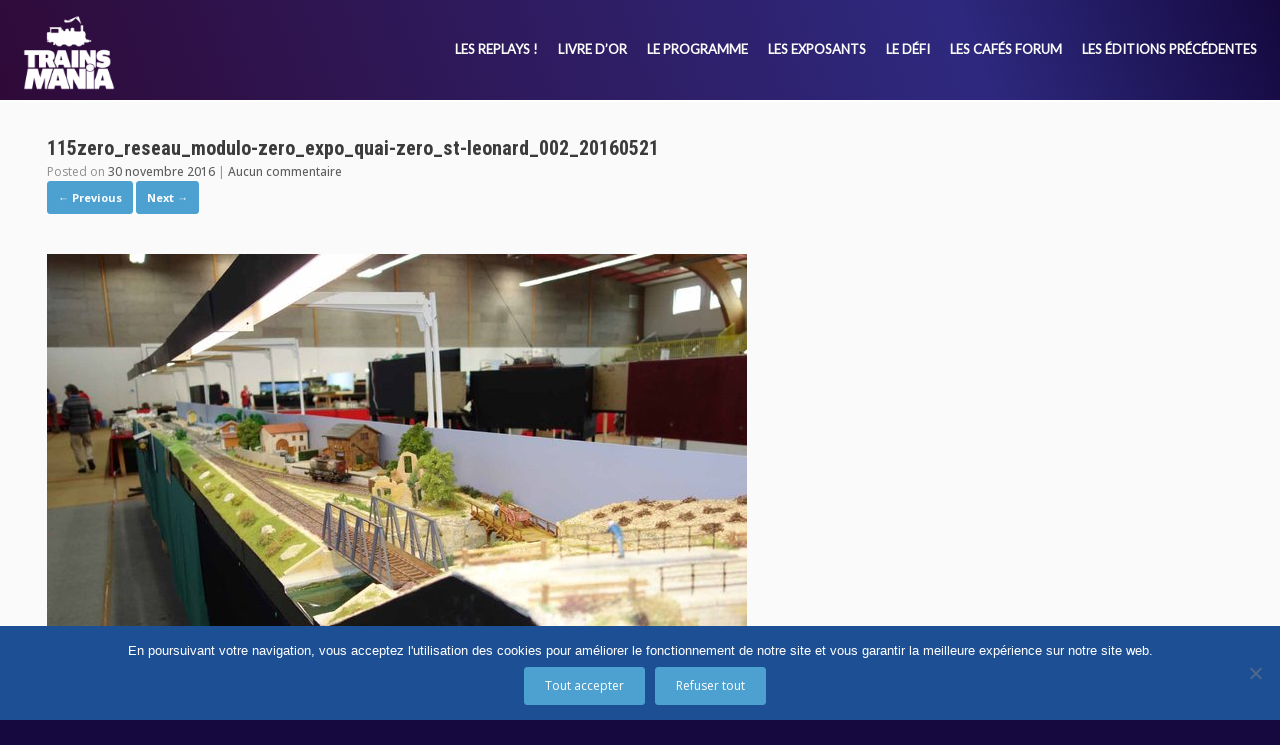

--- FILE ---
content_type: text/html; charset=UTF-8
request_url: https://www.trainsmania.com/beta-link-reseaux/ensemble-modulozero/115zero_reseau_modulo-zero_expo_quai-zero_st-leonard_002_20160521/
body_size: 18069
content:
<!DOCTYPE html>
<html lang="fr-FR">
<head>
	<meta charset="UTF-8" />
	<meta http-equiv="X-UA-Compatible" content="IE=10" />
	<link rel="profile" href="http://gmpg.org/xfn/11" />
	<link rel="pingback" href="https://www.trainsmania.com/xmlrpc.php" />
	
<style type="text/css">
	body .a3-portfolio-item-block .a3-portfolio-card-description div {
		height: 2.4em !important;
	}
</style><meta name='robots' content='index, follow, max-image-preview:large, max-snippet:-1, max-video-preview:-1' />

	<!-- This site is optimized with the Yoast SEO plugin v19.13 - https://yoast.com/wordpress/plugins/seo/ -->
	<title>115zero_reseau_modulo-zero_expo_quai-zero_st-leonard_002_20160521 - Trainsmania</title>
	<link rel="canonical" href="https://www.trainsmania.com/beta-link-reseaux/ensemble-modulozero/115zero_reseau_modulo-zero_expo_quai-zero_st-leonard_002_20160521/" />
	<meta property="og:locale" content="fr_FR" />
	<meta property="og:type" content="article" />
	<meta property="og:title" content="115zero_reseau_modulo-zero_expo_quai-zero_st-leonard_002_20160521 - Trainsmania" />
	<meta property="og:url" content="https://www.trainsmania.com/beta-link-reseaux/ensemble-modulozero/115zero_reseau_modulo-zero_expo_quai-zero_st-leonard_002_20160521/" />
	<meta property="og:site_name" content="Trainsmania" />
	<meta property="article:modified_time" content="2018-09-21T11:46:12+00:00" />
	<meta property="og:image" content="https://www.trainsmania.com/beta-link-reseaux/ensemble-modulozero/115zero_reseau_modulo-zero_expo_quai-zero_st-leonard_002_20160521" />
	<meta property="og:image:width" content="700" />
	<meta property="og:image:height" content="467" />
	<meta property="og:image:type" content="image/jpeg" />
	<meta name="twitter:card" content="summary_large_image" />
	<script type="application/ld+json" class="yoast-schema-graph">{"@context":"https://schema.org","@graph":[{"@type":"WebPage","@id":"https://www.trainsmania.com/beta-link-reseaux/ensemble-modulozero/115zero_reseau_modulo-zero_expo_quai-zero_st-leonard_002_20160521/","url":"https://www.trainsmania.com/beta-link-reseaux/ensemble-modulozero/115zero_reseau_modulo-zero_expo_quai-zero_st-leonard_002_20160521/","name":"115zero_reseau_modulo-zero_expo_quai-zero_st-leonard_002_20160521 - Trainsmania","isPartOf":{"@id":"https://www.trainsmania.com/#website"},"primaryImageOfPage":{"@id":"https://www.trainsmania.com/beta-link-reseaux/ensemble-modulozero/115zero_reseau_modulo-zero_expo_quai-zero_st-leonard_002_20160521/#primaryimage"},"image":{"@id":"https://www.trainsmania.com/beta-link-reseaux/ensemble-modulozero/115zero_reseau_modulo-zero_expo_quai-zero_st-leonard_002_20160521/#primaryimage"},"thumbnailUrl":"https://www.trainsmania.com/wp-content/uploads/2016/11/115ZERO_RESEAU_MODULO-ZERO_EXPO_QUAI-ZERO_ST-LEONARD_002_20160521.jpg","datePublished":"2016-11-30T16:07:40+00:00","dateModified":"2018-09-21T11:46:12+00:00","breadcrumb":{"@id":"https://www.trainsmania.com/beta-link-reseaux/ensemble-modulozero/115zero_reseau_modulo-zero_expo_quai-zero_st-leonard_002_20160521/#breadcrumb"},"inLanguage":"fr-FR","potentialAction":[{"@type":"ReadAction","target":["https://www.trainsmania.com/beta-link-reseaux/ensemble-modulozero/115zero_reseau_modulo-zero_expo_quai-zero_st-leonard_002_20160521/"]}]},{"@type":"ImageObject","inLanguage":"fr-FR","@id":"https://www.trainsmania.com/beta-link-reseaux/ensemble-modulozero/115zero_reseau_modulo-zero_expo_quai-zero_st-leonard_002_20160521/#primaryimage","url":"https://www.trainsmania.com/wp-content/uploads/2016/11/115ZERO_RESEAU_MODULO-ZERO_EXPO_QUAI-ZERO_ST-LEONARD_002_20160521.jpg","contentUrl":"https://www.trainsmania.com/wp-content/uploads/2016/11/115ZERO_RESEAU_MODULO-ZERO_EXPO_QUAI-ZERO_ST-LEONARD_002_20160521.jpg","width":700,"height":467},{"@type":"BreadcrumbList","@id":"https://www.trainsmania.com/beta-link-reseaux/ensemble-modulozero/115zero_reseau_modulo-zero_expo_quai-zero_st-leonard_002_20160521/#breadcrumb","itemListElement":[{"@type":"ListItem","position":1,"name":"Accueil","item":"https://www.trainsmania.com/"},{"@type":"ListItem","position":2,"name":"Ensemble MODULOZERO","item":"https://www.trainsmania.com/beta-link-reseaux/ensemble-modulozero/"},{"@type":"ListItem","position":3,"name":"115zero_reseau_modulo-zero_expo_quai-zero_st-leonard_002_20160521"}]},{"@type":"WebSite","@id":"https://www.trainsmania.com/#website","url":"https://www.trainsmania.com/","name":"Trainsmania","description":"Pour les passionnés de trains miniatures","publisher":{"@id":"https://www.trainsmania.com/#organization"},"potentialAction":[{"@type":"SearchAction","target":{"@type":"EntryPoint","urlTemplate":"https://www.trainsmania.com/?s={search_term_string}"},"query-input":"required name=search_term_string"}],"inLanguage":"fr-FR"},{"@type":"Organization","@id":"https://www.trainsmania.com/#organization","name":"Trainsmania","url":"https://www.trainsmania.com/","logo":{"@type":"ImageObject","inLanguage":"fr-FR","@id":"https://www.trainsmania.com/#/schema/logo/image/","url":"https://www.trainsmania.com/wp-content/uploads/2021/03/cropped-logo-TM-white.png","contentUrl":"https://www.trainsmania.com/wp-content/uploads/2021/03/cropped-logo-TM-white.png","width":480,"height":392,"caption":"Trainsmania"},"image":{"@id":"https://www.trainsmania.com/#/schema/logo/image/"}}]}</script>
	<!-- / Yoast SEO plugin. -->


<link rel='dns-prefetch' href='//ajax.googleapis.com' />
<link rel='dns-prefetch' href='//s.w.org' />
<link rel='dns-prefetch' href='//v0.wordpress.com' />
<link rel="alternate" type="application/rss+xml" title="Trainsmania &raquo; Flux" href="https://www.trainsmania.com/feed/" />
<link rel="alternate" type="application/rss+xml" title="Trainsmania &raquo; Flux des commentaires" href="https://www.trainsmania.com/comments/feed/" />
<link rel="alternate" type="application/rss+xml" title="Trainsmania &raquo; 115zero_reseau_modulo-zero_expo_quai-zero_st-leonard_002_20160521 Flux des commentaires" href="https://www.trainsmania.com/beta-link-reseaux/ensemble-modulozero/115zero_reseau_modulo-zero_expo_quai-zero_st-leonard_002_20160521/#main/feed/" />
<meta name="viewport" content="width=device-width, initial-scale=1"><script type="text/javascript">
window._wpemojiSettings = {"baseUrl":"https:\/\/s.w.org\/images\/core\/emoji\/13.1.0\/72x72\/","ext":".png","svgUrl":"https:\/\/s.w.org\/images\/core\/emoji\/13.1.0\/svg\/","svgExt":".svg","source":{"concatemoji":"https:\/\/www.trainsmania.com\/wp-includes\/js\/wp-emoji-release.min.js?ver=5.9.12"}};
/*! This file is auto-generated */
!function(e,a,t){var n,r,o,i=a.createElement("canvas"),p=i.getContext&&i.getContext("2d");function s(e,t){var a=String.fromCharCode;p.clearRect(0,0,i.width,i.height),p.fillText(a.apply(this,e),0,0);e=i.toDataURL();return p.clearRect(0,0,i.width,i.height),p.fillText(a.apply(this,t),0,0),e===i.toDataURL()}function c(e){var t=a.createElement("script");t.src=e,t.defer=t.type="text/javascript",a.getElementsByTagName("head")[0].appendChild(t)}for(o=Array("flag","emoji"),t.supports={everything:!0,everythingExceptFlag:!0},r=0;r<o.length;r++)t.supports[o[r]]=function(e){if(!p||!p.fillText)return!1;switch(p.textBaseline="top",p.font="600 32px Arial",e){case"flag":return s([127987,65039,8205,9895,65039],[127987,65039,8203,9895,65039])?!1:!s([55356,56826,55356,56819],[55356,56826,8203,55356,56819])&&!s([55356,57332,56128,56423,56128,56418,56128,56421,56128,56430,56128,56423,56128,56447],[55356,57332,8203,56128,56423,8203,56128,56418,8203,56128,56421,8203,56128,56430,8203,56128,56423,8203,56128,56447]);case"emoji":return!s([10084,65039,8205,55357,56613],[10084,65039,8203,55357,56613])}return!1}(o[r]),t.supports.everything=t.supports.everything&&t.supports[o[r]],"flag"!==o[r]&&(t.supports.everythingExceptFlag=t.supports.everythingExceptFlag&&t.supports[o[r]]);t.supports.everythingExceptFlag=t.supports.everythingExceptFlag&&!t.supports.flag,t.DOMReady=!1,t.readyCallback=function(){t.DOMReady=!0},t.supports.everything||(n=function(){t.readyCallback()},a.addEventListener?(a.addEventListener("DOMContentLoaded",n,!1),e.addEventListener("load",n,!1)):(e.attachEvent("onload",n),a.attachEvent("onreadystatechange",function(){"complete"===a.readyState&&t.readyCallback()})),(n=t.source||{}).concatemoji?c(n.concatemoji):n.wpemoji&&n.twemoji&&(c(n.twemoji),c(n.wpemoji)))}(window,document,window._wpemojiSettings);
</script>
<style type="text/css">
img.wp-smiley,
img.emoji {
	display: inline !important;
	border: none !important;
	box-shadow: none !important;
	height: 1em !important;
	width: 1em !important;
	margin: 0 0.07em !important;
	vertical-align: -0.1em !important;
	background: none !important;
	padding: 0 !important;
}
</style>
	<link rel='stylesheet' id='twb-open-sans-css'  href='https://fonts.googleapis.com/css?family=Open+Sans%3A300%2C400%2C500%2C600%2C700%2C800&#038;display=swap&#038;ver=5.9.12' type='text/css' media='all' />
<link rel='stylesheet' id='twb-global-css'  href='https://www.trainsmania.com/wp-content/plugins/form-maker/booster/assets/css/global.css?ver=1.0.0' type='text/css' media='all' />
<link rel='stylesheet' id='sbi_styles-css'  href='https://www.trainsmania.com/wp-content/plugins/instagram-feed/css/sbi-styles.min.css?ver=6.10.0' type='text/css' media='all' />
<link rel='stylesheet' id='wp-block-library-css'  href='https://www.trainsmania.com/wp-includes/css/dist/block-library/style.min.css?ver=5.9.12' type='text/css' media='all' />
<style id='wp-block-library-inline-css' type='text/css'>
.has-text-align-justify{text-align:justify;}
</style>
<style id='esf-fb-halfwidth-style-inline-css' type='text/css'>
.wp-block-create-block-easy-social-feed-facebook-carousel{background-color:#21759b;color:#fff;padding:2px}

</style>
<style id='esf-fb-fullwidth-style-inline-css' type='text/css'>
.wp-block-create-block-easy-social-feed-facebook-carousel{background-color:#21759b;color:#fff;padding:2px}

</style>
<style id='esf-fb-thumbnail-style-inline-css' type='text/css'>
.wp-block-create-block-easy-social-feed-facebook-carousel{background-color:#21759b;color:#fff;padding:2px}

</style>
<link rel='stylesheet' id='mediaelement-css'  href='https://www.trainsmania.com/wp-includes/js/mediaelement/mediaelementplayer-legacy.min.css?ver=4.2.16' type='text/css' media='all' />
<link rel='stylesheet' id='wp-mediaelement-css'  href='https://www.trainsmania.com/wp-includes/js/mediaelement/wp-mediaelement.min.css?ver=5.9.12' type='text/css' media='all' />
<style id='global-styles-inline-css' type='text/css'>
body{--wp--preset--color--black: #000000;--wp--preset--color--cyan-bluish-gray: #abb8c3;--wp--preset--color--white: #ffffff;--wp--preset--color--pale-pink: #f78da7;--wp--preset--color--vivid-red: #cf2e2e;--wp--preset--color--luminous-vivid-orange: #ff6900;--wp--preset--color--luminous-vivid-amber: #fcb900;--wp--preset--color--light-green-cyan: #7bdcb5;--wp--preset--color--vivid-green-cyan: #00d084;--wp--preset--color--pale-cyan-blue: #8ed1fc;--wp--preset--color--vivid-cyan-blue: #0693e3;--wp--preset--color--vivid-purple: #9b51e0;--wp--preset--gradient--vivid-cyan-blue-to-vivid-purple: linear-gradient(135deg,rgba(6,147,227,1) 0%,rgb(155,81,224) 100%);--wp--preset--gradient--light-green-cyan-to-vivid-green-cyan: linear-gradient(135deg,rgb(122,220,180) 0%,rgb(0,208,130) 100%);--wp--preset--gradient--luminous-vivid-amber-to-luminous-vivid-orange: linear-gradient(135deg,rgba(252,185,0,1) 0%,rgba(255,105,0,1) 100%);--wp--preset--gradient--luminous-vivid-orange-to-vivid-red: linear-gradient(135deg,rgba(255,105,0,1) 0%,rgb(207,46,46) 100%);--wp--preset--gradient--very-light-gray-to-cyan-bluish-gray: linear-gradient(135deg,rgb(238,238,238) 0%,rgb(169,184,195) 100%);--wp--preset--gradient--cool-to-warm-spectrum: linear-gradient(135deg,rgb(74,234,220) 0%,rgb(151,120,209) 20%,rgb(207,42,186) 40%,rgb(238,44,130) 60%,rgb(251,105,98) 80%,rgb(254,248,76) 100%);--wp--preset--gradient--blush-light-purple: linear-gradient(135deg,rgb(255,206,236) 0%,rgb(152,150,240) 100%);--wp--preset--gradient--blush-bordeaux: linear-gradient(135deg,rgb(254,205,165) 0%,rgb(254,45,45) 50%,rgb(107,0,62) 100%);--wp--preset--gradient--luminous-dusk: linear-gradient(135deg,rgb(255,203,112) 0%,rgb(199,81,192) 50%,rgb(65,88,208) 100%);--wp--preset--gradient--pale-ocean: linear-gradient(135deg,rgb(255,245,203) 0%,rgb(182,227,212) 50%,rgb(51,167,181) 100%);--wp--preset--gradient--electric-grass: linear-gradient(135deg,rgb(202,248,128) 0%,rgb(113,206,126) 100%);--wp--preset--gradient--midnight: linear-gradient(135deg,rgb(2,3,129) 0%,rgb(40,116,252) 100%);--wp--preset--duotone--dark-grayscale: url('#wp-duotone-dark-grayscale');--wp--preset--duotone--grayscale: url('#wp-duotone-grayscale');--wp--preset--duotone--purple-yellow: url('#wp-duotone-purple-yellow');--wp--preset--duotone--blue-red: url('#wp-duotone-blue-red');--wp--preset--duotone--midnight: url('#wp-duotone-midnight');--wp--preset--duotone--magenta-yellow: url('#wp-duotone-magenta-yellow');--wp--preset--duotone--purple-green: url('#wp-duotone-purple-green');--wp--preset--duotone--blue-orange: url('#wp-duotone-blue-orange');--wp--preset--font-size--small: 13px;--wp--preset--font-size--medium: 20px;--wp--preset--font-size--large: 36px;--wp--preset--font-size--x-large: 42px;}.has-black-color{color: var(--wp--preset--color--black) !important;}.has-cyan-bluish-gray-color{color: var(--wp--preset--color--cyan-bluish-gray) !important;}.has-white-color{color: var(--wp--preset--color--white) !important;}.has-pale-pink-color{color: var(--wp--preset--color--pale-pink) !important;}.has-vivid-red-color{color: var(--wp--preset--color--vivid-red) !important;}.has-luminous-vivid-orange-color{color: var(--wp--preset--color--luminous-vivid-orange) !important;}.has-luminous-vivid-amber-color{color: var(--wp--preset--color--luminous-vivid-amber) !important;}.has-light-green-cyan-color{color: var(--wp--preset--color--light-green-cyan) !important;}.has-vivid-green-cyan-color{color: var(--wp--preset--color--vivid-green-cyan) !important;}.has-pale-cyan-blue-color{color: var(--wp--preset--color--pale-cyan-blue) !important;}.has-vivid-cyan-blue-color{color: var(--wp--preset--color--vivid-cyan-blue) !important;}.has-vivid-purple-color{color: var(--wp--preset--color--vivid-purple) !important;}.has-black-background-color{background-color: var(--wp--preset--color--black) !important;}.has-cyan-bluish-gray-background-color{background-color: var(--wp--preset--color--cyan-bluish-gray) !important;}.has-white-background-color{background-color: var(--wp--preset--color--white) !important;}.has-pale-pink-background-color{background-color: var(--wp--preset--color--pale-pink) !important;}.has-vivid-red-background-color{background-color: var(--wp--preset--color--vivid-red) !important;}.has-luminous-vivid-orange-background-color{background-color: var(--wp--preset--color--luminous-vivid-orange) !important;}.has-luminous-vivid-amber-background-color{background-color: var(--wp--preset--color--luminous-vivid-amber) !important;}.has-light-green-cyan-background-color{background-color: var(--wp--preset--color--light-green-cyan) !important;}.has-vivid-green-cyan-background-color{background-color: var(--wp--preset--color--vivid-green-cyan) !important;}.has-pale-cyan-blue-background-color{background-color: var(--wp--preset--color--pale-cyan-blue) !important;}.has-vivid-cyan-blue-background-color{background-color: var(--wp--preset--color--vivid-cyan-blue) !important;}.has-vivid-purple-background-color{background-color: var(--wp--preset--color--vivid-purple) !important;}.has-black-border-color{border-color: var(--wp--preset--color--black) !important;}.has-cyan-bluish-gray-border-color{border-color: var(--wp--preset--color--cyan-bluish-gray) !important;}.has-white-border-color{border-color: var(--wp--preset--color--white) !important;}.has-pale-pink-border-color{border-color: var(--wp--preset--color--pale-pink) !important;}.has-vivid-red-border-color{border-color: var(--wp--preset--color--vivid-red) !important;}.has-luminous-vivid-orange-border-color{border-color: var(--wp--preset--color--luminous-vivid-orange) !important;}.has-luminous-vivid-amber-border-color{border-color: var(--wp--preset--color--luminous-vivid-amber) !important;}.has-light-green-cyan-border-color{border-color: var(--wp--preset--color--light-green-cyan) !important;}.has-vivid-green-cyan-border-color{border-color: var(--wp--preset--color--vivid-green-cyan) !important;}.has-pale-cyan-blue-border-color{border-color: var(--wp--preset--color--pale-cyan-blue) !important;}.has-vivid-cyan-blue-border-color{border-color: var(--wp--preset--color--vivid-cyan-blue) !important;}.has-vivid-purple-border-color{border-color: var(--wp--preset--color--vivid-purple) !important;}.has-vivid-cyan-blue-to-vivid-purple-gradient-background{background: var(--wp--preset--gradient--vivid-cyan-blue-to-vivid-purple) !important;}.has-light-green-cyan-to-vivid-green-cyan-gradient-background{background: var(--wp--preset--gradient--light-green-cyan-to-vivid-green-cyan) !important;}.has-luminous-vivid-amber-to-luminous-vivid-orange-gradient-background{background: var(--wp--preset--gradient--luminous-vivid-amber-to-luminous-vivid-orange) !important;}.has-luminous-vivid-orange-to-vivid-red-gradient-background{background: var(--wp--preset--gradient--luminous-vivid-orange-to-vivid-red) !important;}.has-very-light-gray-to-cyan-bluish-gray-gradient-background{background: var(--wp--preset--gradient--very-light-gray-to-cyan-bluish-gray) !important;}.has-cool-to-warm-spectrum-gradient-background{background: var(--wp--preset--gradient--cool-to-warm-spectrum) !important;}.has-blush-light-purple-gradient-background{background: var(--wp--preset--gradient--blush-light-purple) !important;}.has-blush-bordeaux-gradient-background{background: var(--wp--preset--gradient--blush-bordeaux) !important;}.has-luminous-dusk-gradient-background{background: var(--wp--preset--gradient--luminous-dusk) !important;}.has-pale-ocean-gradient-background{background: var(--wp--preset--gradient--pale-ocean) !important;}.has-electric-grass-gradient-background{background: var(--wp--preset--gradient--electric-grass) !important;}.has-midnight-gradient-background{background: var(--wp--preset--gradient--midnight) !important;}.has-small-font-size{font-size: var(--wp--preset--font-size--small) !important;}.has-medium-font-size{font-size: var(--wp--preset--font-size--medium) !important;}.has-large-font-size{font-size: var(--wp--preset--font-size--large) !important;}.has-x-large-font-size{font-size: var(--wp--preset--font-size--x-large) !important;}
</style>
<link rel='stylesheet' id='easy-facebook-likebox-custom-fonts-css'  href='https://www.trainsmania.com/wp-content/plugins/easy-facebook-likebox/frontend/assets/css/esf-custom-fonts.css?ver=5.9.12' type='text/css' media='all' />
<link rel='stylesheet' id='easy-facebook-likebox-popup-styles-css'  href='https://www.trainsmania.com/wp-content/plugins/easy-facebook-likebox/facebook/frontend/assets/css/esf-free-popup.css?ver=6.7.1' type='text/css' media='all' />
<link rel='stylesheet' id='easy-facebook-likebox-frontend-css'  href='https://www.trainsmania.com/wp-content/plugins/easy-facebook-likebox/facebook/frontend/assets/css/easy-facebook-likebox-frontend.css?ver=6.7.1' type='text/css' media='all' />
<link rel='stylesheet' id='easy-facebook-likebox-customizer-style-css'  href='https://www.trainsmania.com/wp-admin/admin-ajax.php?action=easy-facebook-likebox-customizer-style&#038;ver=6.7.1' type='text/css' media='all' />
<link rel='stylesheet' id='cookie-notice-front-css'  href='https://www.trainsmania.com/wp-content/plugins/cookie-notice/css/front.min.css?ver=2.5.11' type='text/css' media='all' />
<link rel='stylesheet' id='um-gallery-style-css'  href='https://www.trainsmania.com/wp-content/plugins/gallery-for-ultimate-member/assets/css/um-gallery.min.css?ver=1.1.3' type='text/css' media='all' />
<link rel='stylesheet' id='um-gallery-style-carousel-css'  href='https://www.trainsmania.com/wp-content/plugins/gallery-for-ultimate-member/assets/components/owl.carousel/assets/owl.carousel.min.css?ver=1.1.3' type='text/css' media='all' />
<link rel='stylesheet' id='um-gallery-admin-ui-css'  href='//ajax.googleapis.com/ajax/libs/jqueryui/1/themes/flick/jquery-ui.css?ver=1.1.3' type='text/css' media='all' />
<link rel='stylesheet' id='image-hover-effects-css-css'  href='https://www.trainsmania.com/wp-content/plugins/mega-addons-for-visual-composer/css/ihover.css?ver=5.9.12' type='text/css' media='all' />
<link rel='stylesheet' id='style-css-css'  href='https://www.trainsmania.com/wp-content/plugins/mega-addons-for-visual-composer/css/style.css?ver=5.9.12' type='text/css' media='all' />
<link rel='stylesheet' id='font-awesome-latest-css'  href='https://www.trainsmania.com/wp-content/plugins/mega-addons-for-visual-composer/css/font-awesome/css/all.css?ver=5.9.12' type='text/css' media='all' />
<link rel='stylesheet' id='mptt-style-css'  href='https://www.trainsmania.com/wp-content/plugins/mp-timetable/media/css/style.css?ver=2.4.16' type='text/css' media='all' />
<link rel='stylesheet' id='cff-css'  href='https://www.trainsmania.com/wp-content/plugins/custom-facebook-feed/assets/css/cff-style.min.css?ver=4.3.4' type='text/css' media='all' />
<link rel='stylesheet' id='sb-font-awesome-css'  href='https://www.trainsmania.com/wp-content/plugins/custom-facebook-feed/assets/css/font-awesome.min.css?ver=4.7.0' type='text/css' media='all' />
<link rel='stylesheet' id='vantage-style-css'  href='https://www.trainsmania.com/wp-content/themes/vantage_new/style.css?ver=1.6.9' type='text/css' media='all' />
<link rel='stylesheet' id='font-awesome-css'  href='https://www.trainsmania.com/wp-content/plugins/js_composer/assets/lib/bower/font-awesome/css/font-awesome.min.css?ver=5.5.2' type='text/css' media='all' />
<link rel='stylesheet' id='siteorigin-mobilenav-css'  href='https://www.trainsmania.com/wp-content/themes/vantage_new/inc/mobilenav/css/mobilenav.css?ver=1.6.9' type='text/css' media='all' />
<link rel='stylesheet' id='esf-custom-fonts-css'  href='https://www.trainsmania.com/wp-content/plugins/easy-facebook-likebox/frontend/assets/css/esf-custom-fonts.css?ver=5.9.12' type='text/css' media='all' />
<link rel='stylesheet' id='esf-insta-frontend-css'  href='https://www.trainsmania.com/wp-content/plugins/easy-facebook-likebox//instagram/frontend/assets/css/esf-insta-frontend.css?ver=5.9.12' type='text/css' media='all' />
<link rel='stylesheet' id='esf-insta-customizer-style-css'  href='https://www.trainsmania.com/wp-admin/admin-ajax.php?action=esf-insta-customizer-style&#038;ver=5.9.12' type='text/css' media='all' />
<link rel='stylesheet' id='__EPYT__style-css'  href='https://www.trainsmania.com/wp-content/plugins/youtube-embed-plus/styles/ytprefs.min.css?ver=14.2.3.2' type='text/css' media='all' />
<style id='__EPYT__style-inline-css' type='text/css'>

                .epyt-gallery-thumb {
                        width: 33.333%;
                }
                
                         @media (min-width:0px) and (max-width: 767px) {
                            .epyt-gallery-rowbreak {
                                display: none;
                            }
                            .epyt-gallery-allthumbs[class*="epyt-cols"] .epyt-gallery-thumb {
                                width: 100% !important;
                            }
                          }
</style>
<link rel='stylesheet' id='um_fonticons_ii-css'  href='https://www.trainsmania.com/wp-content/plugins/ultimate-member/assets/css/um-fonticons-ii.css?ver=2.6.7' type='text/css' media='all' />
<link rel='stylesheet' id='um_fonticons_fa-css'  href='https://www.trainsmania.com/wp-content/plugins/ultimate-member/assets/css/um-fonticons-fa.css?ver=2.6.7' type='text/css' media='all' />
<link rel='stylesheet' id='select2-css'  href='https://www.trainsmania.com/wp-content/plugins/ultimate-member/assets/css/select2/select2.min.css?ver=4.0.13' type='text/css' media='all' />
<link rel='stylesheet' id='um_crop-css'  href='https://www.trainsmania.com/wp-content/plugins/ultimate-member/assets/css/um-crop.css?ver=2.6.7' type='text/css' media='all' />
<link rel='stylesheet' id='um_modal-css'  href='https://www.trainsmania.com/wp-content/plugins/ultimate-member/assets/css/um-modal.css?ver=2.6.7' type='text/css' media='all' />
<link rel='stylesheet' id='um_styles-css'  href='https://www.trainsmania.com/wp-content/plugins/ultimate-member/assets/css/um-styles.css?ver=2.6.7' type='text/css' media='all' />
<link rel='stylesheet' id='um_profile-css'  href='https://www.trainsmania.com/wp-content/plugins/ultimate-member/assets/css/um-profile.css?ver=2.6.7' type='text/css' media='all' />
<link rel='stylesheet' id='um_account-css'  href='https://www.trainsmania.com/wp-content/plugins/ultimate-member/assets/css/um-account.css?ver=2.6.7' type='text/css' media='all' />
<link rel='stylesheet' id='um_misc-css'  href='https://www.trainsmania.com/wp-content/plugins/ultimate-member/assets/css/um-misc.css?ver=2.6.7' type='text/css' media='all' />
<link rel='stylesheet' id='um_fileupload-css'  href='https://www.trainsmania.com/wp-content/plugins/ultimate-member/assets/css/um-fileupload.css?ver=2.6.7' type='text/css' media='all' />
<link rel='stylesheet' id='um_datetime-css'  href='https://www.trainsmania.com/wp-content/plugins/ultimate-member/assets/css/pickadate/default.css?ver=2.6.7' type='text/css' media='all' />
<link rel='stylesheet' id='um_datetime_date-css'  href='https://www.trainsmania.com/wp-content/plugins/ultimate-member/assets/css/pickadate/default.date.css?ver=2.6.7' type='text/css' media='all' />
<link rel='stylesheet' id='um_datetime_time-css'  href='https://www.trainsmania.com/wp-content/plugins/ultimate-member/assets/css/pickadate/default.time.css?ver=2.6.7' type='text/css' media='all' />
<link rel='stylesheet' id='um_raty-css'  href='https://www.trainsmania.com/wp-content/plugins/ultimate-member/assets/css/um-raty.css?ver=2.6.7' type='text/css' media='all' />
<link rel='stylesheet' id='um_scrollbar-css'  href='https://www.trainsmania.com/wp-content/plugins/ultimate-member/assets/css/simplebar.css?ver=2.6.7' type='text/css' media='all' />
<link rel='stylesheet' id='um_tipsy-css'  href='https://www.trainsmania.com/wp-content/plugins/ultimate-member/assets/css/um-tipsy.css?ver=2.6.7' type='text/css' media='all' />
<link rel='stylesheet' id='um_responsive-css'  href='https://www.trainsmania.com/wp-content/plugins/ultimate-member/assets/css/um-responsive.css?ver=2.6.7' type='text/css' media='all' />
<link rel='stylesheet' id='um_default_css-css'  href='https://www.trainsmania.com/wp-content/plugins/ultimate-member/assets/css/um-old-default.css?ver=2.6.7' type='text/css' media='all' />
<link rel='stylesheet' id='um_old_css-css'  href='https://www.trainsmania.com/wp-content/plugins/ultimate-member/../../uploads/ultimatemember/um_old_settings.css?ver=5.9.12' type='text/css' media='all' />
<link rel='stylesheet' id='jetpack_css-css'  href='https://www.trainsmania.com/wp-content/plugins/jetpack/css/jetpack.css?ver=11.4.2' type='text/css' media='all' />
<!--n2css--><!--n2js--><script type='text/javascript' src='https://www.trainsmania.com/wp-includes/js/jquery/jquery.min.js?ver=3.6.0' id='jquery-core-js'></script>
<script type='text/javascript' src='https://www.trainsmania.com/wp-includes/js/jquery/jquery-migrate.min.js?ver=3.3.2' id='jquery-migrate-js'></script>
<script type='text/javascript' src='https://www.trainsmania.com/wp-content/plugins/form-maker/booster/assets/js/circle-progress.js?ver=1.2.2' id='twb-circle-js'></script>
<script type='text/javascript' id='twb-global-js-extra'>
/* <![CDATA[ */
var twb = {"nonce":"f924666247","ajax_url":"https:\/\/www.trainsmania.com\/wp-admin\/admin-ajax.php","plugin_url":"https:\/\/www.trainsmania.com\/wp-content\/plugins\/form-maker\/booster","href":"https:\/\/www.trainsmania.com\/wp-admin\/admin.php?page=twb_form-maker"};
var twb = {"nonce":"f924666247","ajax_url":"https:\/\/www.trainsmania.com\/wp-admin\/admin-ajax.php","plugin_url":"https:\/\/www.trainsmania.com\/wp-content\/plugins\/form-maker\/booster","href":"https:\/\/www.trainsmania.com\/wp-admin\/admin.php?page=twb_form-maker"};
/* ]]> */
</script>
<script type='text/javascript' src='https://www.trainsmania.com/wp-content/plugins/form-maker/booster/assets/js/global.js?ver=1.0.0' id='twb-global-js'></script>
<script type='text/javascript' src='https://www.trainsmania.com/wp-content/plugins/easy-facebook-likebox/facebook/frontend/assets/js/esf-free-popup.min.js?ver=6.7.1' id='easy-facebook-likebox-popup-script-js'></script>
<script type='text/javascript' id='easy-facebook-likebox-public-script-js-extra'>
/* <![CDATA[ */
var public_ajax = {"ajax_url":"https:\/\/www.trainsmania.com\/wp-admin\/admin-ajax.php","efbl_is_fb_pro":""};
/* ]]> */
</script>
<script type='text/javascript' src='https://www.trainsmania.com/wp-content/plugins/easy-facebook-likebox/facebook/frontend/assets/js/public.js?ver=6.7.1' id='easy-facebook-likebox-public-script-js'></script>
<script type='text/javascript' src='https://www.trainsmania.com/wp-content/themes/vantage_new/js/jquery.flexslider.min.js?ver=2.1' id='jquery-flexslider-js'></script>
<script type='text/javascript' src='https://www.trainsmania.com/wp-content/themes/vantage_new/js/jquery.touchSwipe.min.js?ver=1.6.6' id='jquery-touchswipe-js'></script>
<script type='text/javascript' src='https://www.trainsmania.com/wp-content/themes/vantage_new/js/jquery.theme-main.min.js?ver=1.6.9' id='vantage-main-js'></script>
<script type='text/javascript' src='https://www.trainsmania.com/wp-content/themes/vantage_new/js/keyboard-image-navigation.min.js?ver=20120202' id='vantage-keyboard-image-navigation-js'></script>
<!--[if lt IE 9]>
<script type='text/javascript' src='https://www.trainsmania.com/wp-content/themes/vantage_new/js/html5.min.js?ver=3.7.3' id='vantage-html5-js'></script>
<![endif]-->
<!--[if (gte IE 6)&(lte IE 8)]>
<script type='text/javascript' src='https://www.trainsmania.com/wp-content/themes/vantage_new/js/selectivizr.min.js?ver=1.0.2' id='vantage-selectivizr-js'></script>
<![endif]-->
<script type='text/javascript' id='siteorigin-mobilenav-js-extra'>
/* <![CDATA[ */
var mobileNav = {"search":"","text":{"navigate":"Menu","back":"Back","close":"Close"},"nextIconUrl":"https:\/\/www.trainsmania.com\/wp-content\/themes\/vantage_new\/inc\/mobilenav\/images\/next.png","mobileMenuClose":"<i class=\"fa fa-times\"><\/i>"};
/* ]]> */
</script>
<script type='text/javascript' src='https://www.trainsmania.com/wp-content/themes/vantage_new/inc/mobilenav/js/mobilenav.min.js?ver=1.6.9' id='siteorigin-mobilenav-js'></script>
<script type='text/javascript' src='https://www.trainsmania.com/wp-content/plugins/easy-facebook-likebox/frontend/assets/js/imagesloaded.pkgd.min.js?ver=5.9.12' id='imagesloaded.pkgd.min-js'></script>
<script type='text/javascript' id='esf-insta-public-js-extra'>
/* <![CDATA[ */
var esf_insta = {"ajax_url":"https:\/\/www.trainsmania.com\/wp-admin\/admin-ajax.php","version":"free","nonce":"002fed9d2c"};
/* ]]> */
</script>
<script type='text/javascript' src='https://www.trainsmania.com/wp-content/plugins/easy-facebook-likebox//instagram/frontend/assets/js/esf-insta-public.js?ver=1' id='esf-insta-public-js'></script>
<script type='text/javascript' id='__ytprefs__-js-extra'>
/* <![CDATA[ */
var _EPYT_ = {"ajaxurl":"https:\/\/www.trainsmania.com\/wp-admin\/admin-ajax.php","security":"6e06413cd6","gallery_scrolloffset":"20","eppathtoscripts":"https:\/\/www.trainsmania.com\/wp-content\/plugins\/youtube-embed-plus\/scripts\/","eppath":"https:\/\/www.trainsmania.com\/wp-content\/plugins\/youtube-embed-plus\/","epresponsiveselector":"[\"iframe.__youtube_prefs_widget__\"]","epdovol":"1","version":"14.2.3.2","evselector":"iframe.__youtube_prefs__[src], iframe[src*=\"youtube.com\/embed\/\"], iframe[src*=\"youtube-nocookie.com\/embed\/\"]","ajax_compat":"","maxres_facade":"eager","ytapi_load":"light","pause_others":"","stopMobileBuffer":"1","facade_mode":"","not_live_on_channel":""};
/* ]]> */
</script>
<script type='text/javascript' src='https://www.trainsmania.com/wp-content/plugins/youtube-embed-plus/scripts/ytprefs.min.js?ver=14.2.3.2' id='__ytprefs__-js'></script>
<script type='text/javascript' src='https://www.trainsmania.com/wp-content/plugins/ultimate-member/assets/js/um-gdpr.min.js?ver=2.6.7' id='um-gdpr-js'></script>
<link rel="https://api.w.org/" href="https://www.trainsmania.com/wp-json/" /><link rel="alternate" type="application/json" href="https://www.trainsmania.com/wp-json/wp/v2/media/899" /><link rel="EditURI" type="application/rsd+xml" title="RSD" href="https://www.trainsmania.com/xmlrpc.php?rsd" />
<link rel="wlwmanifest" type="application/wlwmanifest+xml" href="https://www.trainsmania.com/wp-includes/wlwmanifest.xml" /> 
<meta name="generator" content="WordPress 5.9.12" />
<link rel='shortlink' href='https://wp.me/aahspo-ev' />
<link rel="alternate" type="application/json+oembed" href="https://www.trainsmania.com/wp-json/oembed/1.0/embed?url=https%3A%2F%2Fwww.trainsmania.com%2Fbeta-link-reseaux%2Fensemble-modulozero%2F115zero_reseau_modulo-zero_expo_quai-zero_st-leonard_002_20160521%2F%23main" />
<link rel="alternate" type="text/xml+oembed" href="https://www.trainsmania.com/wp-json/oembed/1.0/embed?url=https%3A%2F%2Fwww.trainsmania.com%2Fbeta-link-reseaux%2Fensemble-modulozero%2F115zero_reseau_modulo-zero_expo_quai-zero_st-leonard_002_20160521%2F%23main&#038;format=xml" />
<!-- start Simple Custom CSS and JS -->
<!-- Ajoutez du code HTML dans l’en-tête ou le pied de page. 

Par exemple, utilisez le code suivant pour charger la bibliothèque jQuery depuis le CDN de Google :
<script src="https://ajax.googleapis.com/ajax/libs/jquery/3.1.0/jquery.min.js"></script>

ou celui-ci pour charger la bibliothèque Bootstrap depuis MaxCDN :
<link rel="stylesheet" href="https://maxcdn.bootstrapcdn.com/bootstrap/3.3.7/css/bootstrap.min.css" integrity="sha384-BVYiiSIFeK1dGmJRAkycuHAHRg32OmUcww7on3RYdg4Va+PmSTsz/K68vbdEjh4u" crossorigin="anonymous">

-- Fin du commentaire --> 

<!-- Global site tag (gtag.js) - Google Analytics -->
<script async src="https://www.googletagmanager.com/gtag/js?id=UA-38748521-7"></script>
<script>
  window.dataLayer = window.dataLayer || [];
  function gtag(){dataLayer.push(arguments);}
  gtag('js', new Date());

  gtag('config', 'UA-38748521-7');
</script>


<!-- Global site tag (gtag.js) - Google Analytics -->
<script async src="https://www.googletagmanager.com/gtag/js?id=UA-126948861-1"></script>
<script>
  window.dataLayer = window.dataLayer || [];
  function gtag(){dataLayer.push(arguments);}
  gtag('js', new Date());

  gtag('config', 'UA-126948861-1');
</script>

<!-- end Simple Custom CSS and JS -->
<!-- start Simple Custom CSS and JS -->
<style type="text/css">
/* Ajouter votre code CSS ici.
                     
Par exemple:
.exemple {
    color: red;
}

Pour améliorer vos connaissances en CSS, visitez http://www.w3schools.com/css/css_syntax.asp

Fin du commentaire */ 

.full-container{max-width:80% !important;}

@media screen and (max-device-width: 600px){
.full-container{max-width:98% !important;}
}

#masthead.masthead-logo-in-menu a.logo {margin-top:5px !important;}
#masthead.masthead-logo-in-menu .logo > img{max-height:75px;}
body.has-menu-search .main-navigation ul{padding-top:10px;}

.logo img{transition-duration: 0.5s;}

/*.fm-form .wdform_page{width:50%; height:30px;background:#222222;}*/


.sticky-menu .site-navigation > .full-container {max-width:1400px !important;padding:0 40px 0 40px;text-transform:uppercase;font-weight:100; 
  letter-spacing:3px;transition-duration: 0.5s;box-shadow:0px 26px 0px -20px #e7ebef;}
.sticky-menu .main-navigation{background:rgba(255,255,255,1);padding-top:0; padding-bottom:0;}
.sticky-menu .logo img{width:160px !important; height:auto;transition-duration: 0.5s;}
.sticky-menu .full-container{padding:0;}


.main-navigation{
  background:linear-gradient(70deg, #2f0a38 0%, #2e297f 75%, #15093f 100%) !important;
  border-bottom: solid 2px #ffffff; box-shadow:0 2px 0px #ffffff; }
.main-navigation ul li a {background:transparent !important; text-transform:uppercase;}

/*.menu-item a:before{content:"▪ ";color:#008CDD;font-size:12px;}
*/
.menu > li:hover{
  border-bottom: dotted 2px #008CDD;transition-duration: 0.5s;background:rgba(255,255,255,0.1);}

.menu > li.current-menu-item{
  border-bottom: solid 2px #008CDD;transition-duration: 0.5s;}
.menu > li{
  border-bottom: solid 0px transparent;transition-duration: 0.5s:}

.main-navigation ul ul ul{left:100px;background:#15093f !important;border-left:solid 1px #DF176D;border-bottom-left-radius:5px !important;}
.main-navigation ul ul ul ul{left:100px;background:#2e297f !important;border-bottom-left-radius:5px;}

.login-exposant{background:#DF176D;}


.white-text{color:#FFFFFF;}
.white-text p{color:#FFFFFF;}
.white-text h1{color:#FFFFFF;}
.white-text h2{color:#FFFFFF;}
.white-text h3{color:#FFFFFF;}
.white-text h4{color:#FFFFFF;}
.white-text h5{color:#FFFFFF;}
.white-text h6{color:#FFFFFF;}
.entry-content blockquote{font-style:normal; border-left:none;}
.efbl-thumbnail-skin{border-radius:15px;box-shadow:0px 2px 4px #666666 !important;}

.site-navigation{border-bottom:solid 0px #008CDD;}

.archive-header { display: none; }

.a3-portfolio-item-container .a3-portfolio-item-block .a3-portfolio-card-title-under{background:#09A0DF;}
.a3-portfolio-item-container .a3-portfolio-item-block .a3-portfolio-card-viewmore .portfolio_viewmore_button{background:#74156D;}
.a3-portfolio-menus-container ul.filter li a{background:#09A0DF;}

.home-activities div div.vc_column-inner{position:relative;background:rgba(255,255,255,0.1);min-height:440px !important;}
.home-activities > div > div > div > div.vc_btn3-container{position:absolute;bottom:20px;width:80%;left:10%;}

.event{border:none !important; background:#15093f !important;border-radius:5px; margin:2px 2px 5px 2px;}
.event-title{font-size:15px; font-weight:bold;}


/*article.post {background:#F5F5F5;}*/
article.mp-event {background:#F5F5F5;padding:25px;}
article.post a.timetable-link{display:none;float:left;width:100%;text-align:left;color:#ffffff !important;background:#004a97;padding: 3px 12px;font-size:8pt; border-radius:8px; text-decoration:none;margin:-4px 2px 4px 0;font-weight:bold;}
article.post h3.timeslots-title{display:none;}

article.page {background:transparen;}
article.page a.timetable-link{float:right;width:100%;text-align:right;color:#004a97 !important;background:rgba(255,255,255,0.7);padding: 3px 12px;font-size:8pt; border-radius:8px; text-decoration:none;margin:-4px 2px 4px 0;font-weight:bold;}



@media screen and (max-device-width: 1360px){
  .full-container{max-width:98% !important;}
a.timetable-link{display:none;color:#004a97 !important;background:red;padding: 3px 12px;font-size:8pt; border-radius:8px; text-decoration:none;margin:2px 2px 2px 0;font-weight:bold;}
}

  span.timetable-description{text-align:left;}
span.timetable-description p:empty::before {float:left;height:0px;width:40px;background:red;margin:0 !important;}
span .timetable-description:last-child{background:red;}
.mptt-inner-event-content{padding:2px 10px;margin:0px;padding-bottom:0px;text-align:left;border:solid 12px #fff !important;
  background:linear-gradient(0deg, #333333 15px, transparent 15px);box-shadow:0 0 0px #333333;
  transition-duration: 0.5s;}
.mptt-inner-event-content > span.timetable-description{color:rgba(255,255,255,0);transition-duration: 1s;}
.mptt-inner-event-content a.event-title{color:rgba(255,255,255,1);font-family: "Roboto Condensed";font-size:16pt !important;text-transform:uppercase;}
.mptt-inner-event-content:hover{box-shadow:0 0 5px #333333;transition-duration: 0.5s;}
.mptt-inner-event-content:hover > span.timetable-description{color:rgba(255,255,255,1);transition-duration: 2s;}

.mptt-inner-event-content H4{margin:0;font-size:14pt;font-weight:thin;color:#ffffff;}
.mptt-inner-event-content H5{margin:-2px 0 0 0;font-size:11pt;font-weight:thin;color:#dddddd;}
a#vendredi-7-mai-2021{background:#2e297f !important;}
a#samedi-8-mai-2021{background:#df176d !important;}
.timetable-legende h6{margin:4px !important;}

.navigation-timetable a{text-decoration:none;color:#333333 !important;}
.navigation-timetable h6{padding:10px;border-radius:25px;color:#333333 !important;}

li.vc_tta-tab {min-width:40%;}
li.vc_tta-tab > a{background-color:#2e297f !important;border:solid 0px #2e297f;}
li.vc_tta-tab.vc_active > a{background-color:#df176d !important;border:solid 10px #df176d !important;}

@media screen and (max-width: 1080px){
.mptt-inner-event-content a.event-title{font-size:12pt !important; font-weight:bold;}
}



a.offline{display:none;height:0;background:red !important;}

.fm-form-container.fm-theme3 .fm-form .wdform-page-and-images{padding: 0 !important;}
#8form_view1 .wdform_section{background:#ff9900 !important; color:#ffffff !important; padding:30px !important;}
#8form_view1 .wdform_section h2.form-group{font-size:24px; text-align:center;}
#8form_view1 .fm-form .form-group{padding:10px !important;}
/*ULTIMATE MEMBER*/

.um-meta-text{color:#333333 !important;}

.um-field-block H3{color:#fff !important; background:#004a97 !important;padding:10px 10px 10px 25px;}
.um-meta-text{font-size:15px;}
.um-field-url a{color:#fff !important; background:#06A0E3 !important;padding:10px 15px;border-radius:5px;min-width:90% !important;}
.um-field-Marketplace a {color:#fff !important; background:#C01C75 !important;padding:10px 15px;border-radius:5px;}
.um-field-wonder a {color:#fff !important; background:#76335E !important;padding:10px 15px;border-radius:5px;}
.um-gallery-inner img{width:100% !important;height:auto !important;}
.um-single-fileinfo .icon{background:#06A0E3 !important;}
.um-member-photo{height:60px;}
.um-single-fileinfo span.icon{width:100px; height:40px;font-size:24px;}
.um-single-fileinfo span.icon i{height:40px;line-height:40px;}

.um-profile input[type="submit"]{
 cursor:pointer;
 background:#d7034c !important;
  width:100%;
  min-width:100% !important;
  padding: 30px !important;
  margin:0 auto;
}

.um-directory .um-members-wrapper .um-members.um-members-grid .um-member{height:320px !important;margin-top:10px;background:rgba(255,255,255,0.8) !important;border:none;border-radius:10px;}
/*
.um-directory .um-members-wrapper .um-members.um-members-grid .um-member {
    width: 23% !important;
}

.um-directory .um-members-wrapper .um-members.um-members-grid .um-gutter-sizer {
    width: 2% !important;
}*/
.um-directory .um-members-wrapper .um-members.um-members-grid .um-member .um-member-cover{min-height:120px;}


.event{background:#222222;border:solid 2px #222222;color:#ffffff;padding: 10px;}
.event.conference{background:#ee8f52;border:solid 2px #ee8f52;color:#ffffff;}
.event.demonstration{background:#5d1863;border:solid 2px #5d1863;color:#ffffff;}
.event.modeliste{background:#008cdd;border:solid 2px #008cdd;color:#ffffff;}


iframe.salon {
  height:calc(100vh - 4px);
  width:calc(100vw - 4px);
  box-sizing: border-box;
}

.iframe-chat-TM21{border-left: solid 10px #1d4f94 !important;box-shadow:0 5px 10px #CCCCCC;}

/*REPLAY*/
div.epyt-gallery-title{font-size:16px !important;padding:15px !important;margin-bottom:30px !important;}

#theme-attribution{
  display:none;
}</style>
<!-- end Simple Custom CSS and JS -->
<noscript><style type="text/css">.mptt-shortcode-wrapper .mptt-shortcode-table:first-of-type{display:table!important}.mptt-shortcode-wrapper .mptt-shortcode-table .mptt-event-container:hover{height:auto!important;min-height:100%!important}body.mprm_ie_browser .mptt-shortcode-wrapper .mptt-event-container{height:auto!important}@media (max-width:767px){.mptt-shortcode-wrapper .mptt-shortcode-table:first-of-type{display:none!important}}</style></noscript>		<style type="text/css">
			.um_request_name {
				display: none !important;
			}
		</style>
			<script>
			document.documentElement.className = document.documentElement.className.replace('no-js', 'js');
		</script>
				<style>
			.no-js img.lazyload {
				display: none;
			}

			figure.wp-block-image img.lazyloading {
				min-width: 150px;
			}

						.lazyload, .lazyloading {
				opacity: 0;
			}

			.lazyloaded {
				opacity: 1;
				transition: opacity 400ms;
				transition-delay: 0ms;
			}

					</style>
		<style>img#wpstats{display:none}</style>
	<meta name="viewport" content="width=device-width, initial-scale=1" />		<style type="text/css">
			.so-mobilenav-mobile + * { display: none; }
			@media screen and (max-width: 960px) { .so-mobilenav-mobile + * { display: block; } .so-mobilenav-standard + * { display: none; } }
		</style>
	<style type="text/css">
.upcoming-events li {
	margin-bottom: 10px;
}
.upcoming-events li span {
	display: block;
}
</style>
		<meta name="generator" content="Powered by WPBakery Page Builder - drag and drop page builder for WordPress."/>
<!--[if lte IE 9]><link rel="stylesheet" type="text/css" href="https://www.trainsmania.com/wp-content/plugins/js_composer/assets/css/vc_lte_ie9.min.css" media="screen"><![endif]-->	<style type="text/css" media="screen">
		#footer-widgets .widget { width: 33.333%; }
		#masthead-widgets .widget { width: 100%; }
	</style>
	<style type="text/css" id="vantage-footer-widgets">#footer-widgets aside { width : 33.333%; } </style> <style type="text/css" id="customizer-css">@import url(https://fonts.googleapis.com/css?family=Open+Sans:400|Roboto+Condensed:700|Lato:400); body,button,input,select,textarea { font-family: "Open Sans"; font-weight: 400 } h1,h2,h3,h4,h5,h6 { font-family: "Roboto Condensed"; font-weight: 700; font-weight: 700 } .main-navigation, .mobile-nav-frame, .mobile-nav-frame .title h3 { font-family: "Lato"; font-weight: 400 } #masthead .hgroup h1, #masthead.masthead-logo-in-menu .logo > h1 { font-size: 0px } #masthead .hgroup .support-text { font-size: 16px; color: #0ba0e1 } .entry-content { font-size: 16px } .entry-content, #comments .commentlist article .comment-meta a { color: #333333 } .entry-content h1 { font-size: 36px } .entry-content h2 { font-size: 28px } .entry-content h3 { font-size: 22px } #masthead .hgroup { padding-top: 10px; padding-bottom: 10px } #masthead .hgroup .logo { text-align: center } #masthead .hgroup .logo, #masthead .hgroup .site-logo-link { float: none } #masthead .hgroup .logo img, #masthead .hgroup .site-logo-link img { display: block; margin: 0 auto } .entry-content a:hover, .entry-content a:focus, .entry-content a:active, #secondary a:hover, #masthead .hgroup a:hover, #masthead .hgroup a:focus, #masthead .hgroup a:active, .comment-form .logged-in-as a:hover, .comment-form .logged-in-as a:focus, .comment-form .logged-in-as a:active { color: #ed217c } .main-navigation ul { text-align: right } .main-navigation { background-color: #222222 } .main-navigation a { color: #fcfcfc } .main-navigation ul ul { background-color: #2f0a38 } .main-navigation ul ul a { color: #fcfcfc } .main-navigation ul li:hover > a, #search-icon #search-icon-icon:hover { background-color: #333333 } .main-navigation ul ul li:hover > a { background-color: #2e297f } #search-icon #search-icon-icon { background-color: #2f0a38 } .main-navigation ul li a { padding-top: 15px; padding-bottom: 15px } .main-navigation ul li a, #masthead.masthead-logo-in-menu .logo { padding-left: 10px; padding-right: 10px } #header-sidebar .widget_nav_menu ul.menu > li > ul.sub-menu { border-top-color: #2f4b9c } a.button, button, html input[type="button"], input[type="reset"], input[type="submit"], .post-navigation a, #image-navigation a, article.post .more-link, article.page .more-link, .paging-navigation a, .woocommerce #page-wrapper .button, .woocommerce a.button, .woocommerce .checkout-button, .woocommerce input.button, #infinite-handle span { background: #4da1d1; border-color: #4da1d1 } a.button:hover, button:hover, html input[type="button"]:hover, input[type="reset"]:hover, input[type="submit"]:hover, .post-navigation a:hover, #image-navigation a:hover, article.post .more-link:hover, article.page .more-link:hover, .paging-navigation a:hover, .woocommerce #page-wrapper .button:hover, .woocommerce a.button:hover, .woocommerce .checkout-button:hover, .woocommerce input.button:hover, .woocommerce input.button:disabled:hover, .woocommerce input.button:disabled[disabled]:hover, #infinite-handle span:hover { background: #4da1d1 } a.button:hover, button:hover, html input[type="button"]:hover, input[type="reset"]:hover, input[type="submit"]:hover, .post-navigation a:hover, #image-navigation a:hover, article.post .more-link:hover, article.page .more-link:hover, .paging-navigation a:hover, .woocommerce #page-wrapper .button:hover, .woocommerce a.button:hover, .woocommerce .checkout-button:hover, .woocommerce input.button:hover, #infinite-handle span:hover { opacity: 0.75; border-color: #4da1d1 } a.button:focus, button:focus, html input[type="button"]:focus, input[type="reset"]:focus, input[type="submit"]:focus, .post-navigation a:focus, #image-navigation a:focus, article.post .more-link:focus, article.page .more-link:focus, .paging-navigation a:focus, .woocommerce #page-wrapper .button:focus, .woocommerce a.button:focus, .woocommerce .checkout-button:focus, .woocommerce input.button:focus, .woocommerce input.button:disabled:focus, .woocommerce input.button:disabled[disabled]:focus, #infinite-handle span:focus { background: #4da1d1 } a.button:focus, button:focus, html input[type="button"]:focus, input[type="reset"]:focus, input[type="submit"]:focus, .post-navigation a:focus, #image-navigation a:focus, article.post .more-link:focus, article.page .more-link:focus, .paging-navigation a:focus, .woocommerce #page-wrapper .button:focus, .woocommerce a.button:focus, .woocommerce .checkout-button:focus, .woocommerce input.button:focus, #infinite-handle span:focus { opacity: 0.75; border-color: #4da1d1 } a.button, button, html input[type="button"], input[type="reset"], input[type="submit"], .post-navigation a, #image-navigation a, article.post .more-link, article.page .more-link, .paging-navigation a, .woocommerce #page-wrapper .button, .woocommerce a.button, .woocommerce .checkout-button, .woocommerce input.button, .woocommerce #respond input#submit:hover, .woocommerce a.button:hover, .woocommerce button.button:hover, .woocommerce input.button:hover, .woocommerce input.button:disabled, .woocommerce input.button:disabled[disabled], .woocommerce input.button:disabled:hover, .woocommerce input.button:disabled[disabled]:hover, #infinite-handle span button { color: #ffffff } a.button, button, html input[type="button"], input[type="reset"], input[type="submit"], .post-navigation a, #image-navigation a, article.post .more-link, article.page .more-link, .paging-navigation a, .woocommerce #page-wrapper .button, .woocommerce a.button, .woocommerce .checkout-button, .woocommerce input.button, #infinite-handle span button { text-shadow: none } a.button, button, html input[type="button"], input[type="reset"], input[type="submit"], .post-navigation a, #image-navigation a, article.post .more-link, article.page .more-link, .paging-navigation a, .woocommerce #page-wrapper .button, .woocommerce a.button, .woocommerce .checkout-button, .woocommerce input.button, .woocommerce #respond input#submit.alt, .woocommerce a.button.alt, .woocommerce button.button.alt, .woocommerce input.button.alt, #infinite-handle span { -webkit-box-shadow: none; -moz-box-shadow: none; box-shadow: none } #masthead { background-image: url("http://www.trainsmania.com/wp-content/uploads/2018/02/TM19-header_bg.jpg"); background-size: cover } #main { background-color: #fafafa } #colophon, body.layout-full { background-color: #15093f } </style><link rel="icon" href="https://www.trainsmania.com/wp-content/uploads/2016/10/cropped-favicon-32x32.png" sizes="32x32" />
<link rel="icon" href="https://www.trainsmania.com/wp-content/uploads/2016/10/cropped-favicon-192x192.png" sizes="192x192" />
<link rel="apple-touch-icon" href="https://www.trainsmania.com/wp-content/uploads/2016/10/cropped-favicon-180x180.png" />
<meta name="msapplication-TileImage" content="https://www.trainsmania.com/wp-content/uploads/2016/10/cropped-favicon-270x270.png" />
<style type="text/css" id="wp-custom-css">h1, h2, h3 {line-height:1.1em;}
h2 {color:#2f4b9c;}
h3.widget-title {color:#2f4b9c;}</style><noscript><style type="text/css"> .wpb_animate_when_almost_visible { opacity: 1; }</style></noscript></head>

<body class="attachment attachment-template-default single single-attachment postid-899 attachmentid-899 attachment-jpeg wp-custom-logo cookies-not-set group-blog responsive layout-full no-js no-sidebar page-layout-default mobilenav wpb-js-composer js-comp-ver-5.5.2 vc_responsive">


<div id="page-wrapper">

	
	
		
<header id="masthead" class="site-header masthead-logo-in-menu" role="banner">

	
<nav role="navigation" class="site-navigation main-navigation primary use-sticky-menu mobile-navigation">

	<div class="full-container">
					<a href="https://www.trainsmania.com/" title="Trainsmania" rel="home" class="logo"><img data-src="https://www.trainsmania.com/wp-content/uploads/2021/03/logo-TM-white.png"  class="logo-height-constrain lazyload"  width="480"  height="392"  alt="Trainsmania Logo"  data-srcset="https://www.trainsmania.com/wp-content/uploads/2021/03/logo-TM-white.png 2x" src="[data-uri]" style="--smush-placeholder-width: 480px; --smush-placeholder-aspect-ratio: 480/392;" /><noscript><img src="https://www.trainsmania.com/wp-content/uploads/2021/03/logo-TM-white.png"  class="logo-height-constrain"  width="480"  height="392"  alt="Trainsmania Logo"  srcset="https://www.trainsmania.com/wp-content/uploads/2021/03/logo-TM-white.png 2x"  /></noscript></a>
				
					<div id="so-mobilenav-standard-1" data-id="1" class="so-mobilenav-standard"></div><div class="menu-menu-2021-container"><ul id="menu-menu-2021" class="menu"><li id="menu-item-4124" class="menu-item menu-item-type-post_type menu-item-object-page menu-item-4124"><a href="https://www.trainsmania.com/replay-tm21/">Les replays !</a></li>
<li id="menu-item-4080" class="menu-item menu-item-type-post_type menu-item-object-page menu-item-4080"><a href="https://www.trainsmania.com/livre-dor-2021/">Livre d’or</a></li>
<li id="menu-item-3810" class="menu-item menu-item-type-post_type menu-item-object-page menu-item-3810"><a href="https://www.trainsmania.com/le-programme/">Le programme</a></li>
<li id="menu-item-3200" class="menu-item menu-item-type-post_type menu-item-object-page menu-item-3200"><a href="https://www.trainsmania.com/liste-des-exposants-tm2021/">Les exposants</a></li>
<li id="menu-item-3677" class="menu-item menu-item-type-post_type menu-item-object-page menu-item-3677"><a href="https://www.trainsmania.com/le-defi-passe-ton-train-dabord/">Le défi</a></li>
<li id="menu-item-3678" class="menu-item menu-item-type-post_type menu-item-object-page menu-item-3678"><a href="https://www.trainsmania.com/les-cafes-forum/">Les cafés forum</a></li>
<li id="menu-item-2521" class="menu-item menu-item-type-post_type menu-item-object-page menu-item-has-children menu-item-2521"><a href="https://www.trainsmania.com/tout-sur-le-salon/">Les éditions précédentes</a>
<ul class="sub-menu">
	<li id="menu-item-3015" class="menu-item menu-item-type-post_type menu-item-object-page menu-item-3015"><a href="https://www.trainsmania.com/revue-de-presse-2019/">Revue de presse</a></li>
	<li id="menu-item-2537" class="menu-item menu-item-type-custom menu-item-object-custom menu-item-has-children menu-item-2537"><a href="#"><span class="icon"></span>2019</a>
	<ul class="sub-menu">
		<li id="menu-item-2720" class="menu-item menu-item-type-post_type menu-item-object-page menu-item-has-children menu-item-2720"><a href="https://www.trainsmania.com/les-temps-forts-2019/">Les temps forts 2019</a>
		<ul class="sub-menu">
			<li id="menu-item-2755" class="menu-item menu-item-type-post_type menu-item-object-page menu-item-2755"><a href="https://www.trainsmania.com/les-temps-forts-2019/">Toutes les animations</a></li>
			<li id="menu-item-2598" class="menu-item menu-item-type-post_type menu-item-object-page menu-item-2598"><a href="https://www.trainsmania.com/concours-diorama/">Concours de diorama</a></li>
			<li id="menu-item-2811" class="menu-item menu-item-type-post_type menu-item-object-page menu-item-2811"><a href="https://www.trainsmania.com/limpression-3d/">L’impression 3D</a></li>
			<li id="menu-item-2782" class="menu-item menu-item-type-post_type menu-item-object-page menu-item-2782"><a href="https://www.trainsmania.com/2019-les-conferences/">Les conférences</a></li>
		</ul>
</li>
		<li id="menu-item-2999" class="menu-item menu-item-type-custom menu-item-object-custom menu-item-2999"><a target="_blank" rel="noopener" href="https://img.mailpro.com/2011/07/25/8037/Plan%20Salon%20TRM2019.pdf"><span class="icon"></span>Plan du salon</a></li>
		<li id="menu-item-2544" class="menu-item menu-item-type-post_type menu-item-object-page menu-item-2544"><a href="https://www.trainsmania.com/informations-pratiques/">Informations pratiques</a></li>
		<li id="menu-item-2546" class="menu-item menu-item-type-post_type menu-item-object-page menu-item-2546"><a href="https://www.trainsmania.com/listes-des-reseaux/">Listes des réseaux</a></li>
		<li id="menu-item-2531" class="menu-item menu-item-type-post_type menu-item-object-page menu-item-2531"><a href="https://www.trainsmania.com/les-partenaires-2019/">Les partenaires</a></li>
		<li id="menu-item-2679" class="menu-item menu-item-type-post_type menu-item-object-page menu-item-2679"><a href="https://www.trainsmania.com/lille-et-ses-alentours/">Lille et ses alentours</a></li>
	</ul>
</li>
	<li id="menu-item-2858" class="menu-item menu-item-type-taxonomy menu-item-object-category menu-item-has-children menu-item-2858"><a href="https://www.trainsmania.com/category/2017/">2017</a>
	<ul class="sub-menu">
		<li id="menu-item-2522" class="menu-item menu-item-type-custom menu-item-object-custom menu-item-2522"><a href="/tout-sur-le-salon/#80ans"><span class="icon"></span>Loco-Revue a fêté ses 80 ans !</a></li>
		<li id="menu-item-2525" class="menu-item menu-item-type-post_type menu-item-object-page menu-item-2525"><a href="https://www.trainsmania.com/micro-reseaux-dakihiro-morohoshi/">Les micro-réseaux d’Akihiro Morohoshi</a></li>
		<li id="menu-item-2524" class="menu-item menu-item-type-post_type menu-item-object-page menu-item-2524"><a href="https://www.trainsmania.com/le-defi-n/">Le défi N</a></li>
		<li id="menu-item-2527" class="menu-item menu-item-type-post_type menu-item-object-page menu-item-2527"><a href="https://www.trainsmania.com/les-conferences/">Les conférences</a></li>
		<li id="menu-item-2523" class="menu-item menu-item-type-post_type menu-item-object-page menu-item-2523"><a href="https://www.trainsmania.com/les-reseaux/">Les réseaux</a></li>
		<li id="menu-item-2530" class="menu-item menu-item-type-post_type menu-item-object-page menu-item-2530"><a href="https://www.trainsmania.com/plan-du-salon/">Plan du salon</a></li>
		<li id="menu-item-2528" class="menu-item menu-item-type-post_type menu-item-object-page menu-item-2528"><a href="https://www.trainsmania.com/les-partenaires-2017/">Les partenaires</a></li>
		<li id="menu-item-2532" class="menu-item menu-item-type-post_type menu-item-object-page menu-item-2532"><a href="https://www.trainsmania.com/on-en-parle/">Revue de presse 2017</a></li>
	</ul>
</li>
</ul>
</li>
</ul></div><div id="so-mobilenav-mobile-1" data-id="1" class="so-mobilenav-mobile"></div><div class="menu-mobilenav-container"><ul id="mobile-nav-item-wrap-1" class="menu"><li><a href="#" class="mobilenav-main-link" data-id="1"><span class="mobile-nav-icon"></span>Menu</a></li></ul></div>			</div>
</nav><!-- .site-navigation .main-navigation -->

</header><!-- #masthead .site-header -->

	
	
	
	
	<div id="main" class="site-main">
		<div class="full-container">
			
<div id="primary" class="content-area image-attachment">

	<div id="content" class="site-content" role="main">

		
			<article id="post-899" class="post-899 attachment type-attachment status-inherit hentry post">
				<header class="entry-header">
					<h1 class="entry-title">115zero_reseau_modulo-zero_expo_quai-zero_st-leonard_002_20160521</h1>
										<div class="entry-meta">
						Posted on <a href="https://www.trainsmania.com/beta-link-reseaux/ensemble-modulozero/115zero_reseau_modulo-zero_expo_quai-zero_st-leonard_002_20160521/#main" title="17h07" rel="bookmark"><time class="entry-date" datetime="2016-11-30T17:07:40+01:00">30 novembre 2016</time></a><time class="updated" datetime="2018-09-21T12:46:12+01:00">21 septembre 2018</time>   | <span class="comments-link"><a href="https://www.trainsmania.com/beta-link-reseaux/ensemble-modulozero/115zero_reseau_modulo-zero_expo_quai-zero_st-leonard_002_20160521/#main#respond">Aucun commentaire</a></span>					</div><!-- .entry-meta -->
					
					<nav id="image-navigation" class="site-navigation">
						<span class="previous-image"><a href='https://www.trainsmania.com/beta-link-reseaux/ensemble-modulozero/re2010-264-640x480/#main'>&larr; Previous</a></span>
						<span class="next-image"><a href='https://www.trainsmania.com/beta-link-reseaux/ensemble-modulozero/dsc09407/#main'>Next &rarr;</a></span>
					</nav><!-- #image-navigation -->
				</header><!-- .entry-header -->

				<div class="entry-content">

					<div class="entry-attachment">
						<div class="attachment">
							
							<a href="https://www.trainsmania.com/beta-link-reseaux/ensemble-modulozero/dsc09407/#main" title="115zero_reseau_modulo-zero_expo_quai-zero_st-leonard_002_20160521" rel="attachment">
								<img width="700" height="467" data-src="https://www.trainsmania.com/wp-content/uploads/2016/11/115ZERO_RESEAU_MODULO-ZERO_EXPO_QUAI-ZERO_ST-LEONARD_002_20160521.jpg" class="attachment-1200x1200 size-1200x1200 lazyload" alt="" loading="lazy" data-srcset="https://www.trainsmania.com/wp-content/uploads/2016/11/115ZERO_RESEAU_MODULO-ZERO_EXPO_QUAI-ZERO_ST-LEONARD_002_20160521.jpg 700w, https://www.trainsmania.com/wp-content/uploads/2016/11/115ZERO_RESEAU_MODULO-ZERO_EXPO_QUAI-ZERO_ST-LEONARD_002_20160521-300x200.jpg 300w, https://www.trainsmania.com/wp-content/uploads/2016/11/115ZERO_RESEAU_MODULO-ZERO_EXPO_QUAI-ZERO_ST-LEONARD_002_20160521-272x182.jpg 272w" data-sizes="(max-width: 700px) 100vw, 700px" data-attachment-id="899" data-permalink="https://www.trainsmania.com/beta-link-reseaux/ensemble-modulozero/115zero_reseau_modulo-zero_expo_quai-zero_st-leonard_002_20160521/#main" data-orig-file="https://www.trainsmania.com/wp-content/uploads/2016/11/115ZERO_RESEAU_MODULO-ZERO_EXPO_QUAI-ZERO_ST-LEONARD_002_20160521.jpg" data-orig-size="700,467" data-comments-opened="1" data-image-meta="{&quot;aperture&quot;:&quot;1.8&quot;,&quot;credit&quot;:&quot;&quot;,&quot;camera&quot;:&quot;DSC-RX100&quot;,&quot;caption&quot;:&quot;&quot;,&quot;created_timestamp&quot;:&quot;1463819978&quot;,&quot;copyright&quot;:&quot;&quot;,&quot;focal_length&quot;:&quot;10.4&quot;,&quot;iso&quot;:&quot;125&quot;,&quot;shutter_speed&quot;:&quot;0.01&quot;,&quot;title&quot;:&quot;&quot;,&quot;orientation&quot;:&quot;1&quot;}" data-image-title="115zero_reseau_modulo-zero_expo_quai-zero_st-leonard_002_20160521" data-image-description="" data-image-caption="" data-medium-file="https://www.trainsmania.com/wp-content/uploads/2016/11/115ZERO_RESEAU_MODULO-ZERO_EXPO_QUAI-ZERO_ST-LEONARD_002_20160521-300x200.jpg" data-large-file="https://www.trainsmania.com/wp-content/uploads/2016/11/115ZERO_RESEAU_MODULO-ZERO_EXPO_QUAI-ZERO_ST-LEONARD_002_20160521.jpg" src="[data-uri]" style="--smush-placeholder-width: 700px; --smush-placeholder-aspect-ratio: 700/467;" /><noscript><img width="700" height="467" src="https://www.trainsmania.com/wp-content/uploads/2016/11/115ZERO_RESEAU_MODULO-ZERO_EXPO_QUAI-ZERO_ST-LEONARD_002_20160521.jpg" class="attachment-1200x1200 size-1200x1200" alt="" loading="lazy" srcset="https://www.trainsmania.com/wp-content/uploads/2016/11/115ZERO_RESEAU_MODULO-ZERO_EXPO_QUAI-ZERO_ST-LEONARD_002_20160521.jpg 700w, https://www.trainsmania.com/wp-content/uploads/2016/11/115ZERO_RESEAU_MODULO-ZERO_EXPO_QUAI-ZERO_ST-LEONARD_002_20160521-300x200.jpg 300w, https://www.trainsmania.com/wp-content/uploads/2016/11/115ZERO_RESEAU_MODULO-ZERO_EXPO_QUAI-ZERO_ST-LEONARD_002_20160521-272x182.jpg 272w" sizes="(max-width: 700px) 100vw, 700px" data-attachment-id="899" data-permalink="https://www.trainsmania.com/beta-link-reseaux/ensemble-modulozero/115zero_reseau_modulo-zero_expo_quai-zero_st-leonard_002_20160521/#main" data-orig-file="https://www.trainsmania.com/wp-content/uploads/2016/11/115ZERO_RESEAU_MODULO-ZERO_EXPO_QUAI-ZERO_ST-LEONARD_002_20160521.jpg" data-orig-size="700,467" data-comments-opened="1" data-image-meta="{&quot;aperture&quot;:&quot;1.8&quot;,&quot;credit&quot;:&quot;&quot;,&quot;camera&quot;:&quot;DSC-RX100&quot;,&quot;caption&quot;:&quot;&quot;,&quot;created_timestamp&quot;:&quot;1463819978&quot;,&quot;copyright&quot;:&quot;&quot;,&quot;focal_length&quot;:&quot;10.4&quot;,&quot;iso&quot;:&quot;125&quot;,&quot;shutter_speed&quot;:&quot;0.01&quot;,&quot;title&quot;:&quot;&quot;,&quot;orientation&quot;:&quot;1&quot;}" data-image-title="115zero_reseau_modulo-zero_expo_quai-zero_st-leonard_002_20160521" data-image-description="" data-image-caption="" data-medium-file="https://www.trainsmania.com/wp-content/uploads/2016/11/115ZERO_RESEAU_MODULO-ZERO_EXPO_QUAI-ZERO_ST-LEONARD_002_20160521-300x200.jpg" data-large-file="https://www.trainsmania.com/wp-content/uploads/2016/11/115ZERO_RESEAU_MODULO-ZERO_EXPO_QUAI-ZERO_ST-LEONARD_002_20160521.jpg" /></noscript>							</a>
						</div><!-- .attachment -->

											</div><!-- .entry-attachment -->

				</div><!-- .entry-content -->

			</article><!-- #post-899 -->

			

	<div id="comments" class="comments-area">

	
	
	
		<div id="respond" class="comment-respond">
		<h3 id="reply-title" class="comment-reply-title">Laisser un commentaire <small><a rel="nofollow" id="cancel-comment-reply-link" href="/beta-link-reseaux/ensemble-modulozero/115zero_reseau_modulo-zero_expo_quai-zero_st-leonard_002_20160521/#respond" style="display:none;">Annuler la réponse</a></small></h3><p class="must-log-in">Vous devez <a href="https://www.trainsmania.com/wp-login.php?redirect_to=https%3A%2F%2Fwww.trainsmania.com%2Fbeta-link-reseaux%2Fensemble-modulozero%2F115zero_reseau_modulo-zero_expo_quai-zero_st-leonard_002_20160521%2F%23main">vous connecter</a> pour publier un commentaire.</p>	</div><!-- #respond -->
	
</div><!-- #comments .comments-area -->

		
	</div><!-- #content .site-content -->

</div><!-- #primary .content-area .image-attachment -->

					</div><!-- .full-container -->
	</div><!-- #main .site-main -->

	
	
	<footer id="colophon" class="site-footer" role="contentinfo">

			<div id="footer-widgets" class="full-container">
			<aside id="media_image-2" class="widget widget_media_image"><a href="http://www.trainsmania.com"><img width="110" height="90" data-src="https://www.trainsmania.com/wp-content/uploads/2021/03/cropped-logo-TM-white-300x245.png" class="image wp-image-3243  attachment-110x90 size-110x90 lazyload" alt="" loading="lazy" style="--smush-placeholder-width: 110px; --smush-placeholder-aspect-ratio: 110/90;max-width: 100%; height: auto;" data-srcset="https://www.trainsmania.com/wp-content/uploads/2021/03/cropped-logo-TM-white-300x245.png 300w, https://www.trainsmania.com/wp-content/uploads/2021/03/cropped-logo-TM-white.png 480w" data-sizes="(max-width: 110px) 100vw, 110px" data-attachment-id="3243" data-permalink="https://www.trainsmania.com/cropped-logo-tm-white-png/" data-orig-file="https://www.trainsmania.com/wp-content/uploads/2021/03/cropped-logo-TM-white.png" data-orig-size="480,392" data-comments-opened="0" data-image-meta="{&quot;aperture&quot;:&quot;0&quot;,&quot;credit&quot;:&quot;&quot;,&quot;camera&quot;:&quot;&quot;,&quot;caption&quot;:&quot;&quot;,&quot;created_timestamp&quot;:&quot;0&quot;,&quot;copyright&quot;:&quot;&quot;,&quot;focal_length&quot;:&quot;0&quot;,&quot;iso&quot;:&quot;0&quot;,&quot;shutter_speed&quot;:&quot;0&quot;,&quot;title&quot;:&quot;&quot;,&quot;orientation&quot;:&quot;0&quot;}" data-image-title="cropped-logo-TM-white.png" data-image-description="&lt;p&gt;https://www.trainsmania.com/wp-content/uploads/2021/03/cropped-logo-TM-white.png&lt;/p&gt;
" data-image-caption="" data-medium-file="https://www.trainsmania.com/wp-content/uploads/2021/03/cropped-logo-TM-white-300x245.png" data-large-file="https://www.trainsmania.com/wp-content/uploads/2021/03/cropped-logo-TM-white.png" src="[data-uri]" /><noscript><img width="110" height="90" src="https://www.trainsmania.com/wp-content/uploads/2021/03/cropped-logo-TM-white-300x245.png" class="image wp-image-3243  attachment-110x90 size-110x90" alt="" loading="lazy" style="max-width: 100%; height: auto;" srcset="https://www.trainsmania.com/wp-content/uploads/2021/03/cropped-logo-TM-white-300x245.png 300w, https://www.trainsmania.com/wp-content/uploads/2021/03/cropped-logo-TM-white.png 480w" sizes="(max-width: 110px) 100vw, 110px" data-attachment-id="3243" data-permalink="https://www.trainsmania.com/cropped-logo-tm-white-png/" data-orig-file="https://www.trainsmania.com/wp-content/uploads/2021/03/cropped-logo-TM-white.png" data-orig-size="480,392" data-comments-opened="0" data-image-meta="{&quot;aperture&quot;:&quot;0&quot;,&quot;credit&quot;:&quot;&quot;,&quot;camera&quot;:&quot;&quot;,&quot;caption&quot;:&quot;&quot;,&quot;created_timestamp&quot;:&quot;0&quot;,&quot;copyright&quot;:&quot;&quot;,&quot;focal_length&quot;:&quot;0&quot;,&quot;iso&quot;:&quot;0&quot;,&quot;shutter_speed&quot;:&quot;0&quot;,&quot;title&quot;:&quot;&quot;,&quot;orientation&quot;:&quot;0&quot;}" data-image-title="cropped-logo-TM-white.png" data-image-description="&lt;p&gt;https://www.trainsmania.com/wp-content/uploads/2021/03/cropped-logo-TM-white.png&lt;/p&gt;
" data-image-caption="" data-medium-file="https://www.trainsmania.com/wp-content/uploads/2021/03/cropped-logo-TM-white-300x245.png" data-large-file="https://www.trainsmania.com/wp-content/uploads/2021/03/cropped-logo-TM-white.png" /></noscript></a></aside><aside id="black-studio-tinymce-10" class="widget widget_black_studio_tinymce"><div class="textwidget"><p>&nbsp;</p>
<p style="text-align: center;"><a href="/contact">Contact</a> / <a href="http://www.trainsmania.com/mentions-legales/">Mentions légales</a> / <a href="http://www.trainsmania.com/qui-sommes-nous/">Qui sommes-nous ?</a> / <a href="http://www.trainsmania.com/login/">Accès PRO</a></p>
</div></aside><aside id="black-studio-tinymce-9" class="widget widget_black_studio_tinymce"><div class="textwidget"><p>&nbsp;</p>
<p><!--/ <a href="http://www.trainsmania.com/billetterie">billetterie </a>--><a href="http://www.lrpresse.com" target="_blank" rel="noopener"><img class="alignright wp-image-429 lazyload" title="LR Presse" data-src="http://www.trainsmania.com/wp-content/uploads/2016/10/Logo_LRPRESSE-300x105.png" alt="logo_lrpresse" width="120" height="42" src="[data-uri]" style="--smush-placeholder-width: 120px; --smush-placeholder-aspect-ratio: 120/42;" /><noscript><img class="alignright wp-image-429" title="LR Presse" src="http://www.trainsmania.com/wp-content/uploads/2016/10/Logo_LRPRESSE-300x105.png" alt="logo_lrpresse" width="120" height="42" /></noscript></a></p>
</div></aside>		</div><!-- #footer-widgets -->
	
			<div id="site-info">
			 Trainsmania &copy; - 2025		</div><!-- #site-info -->
	
	<div id="theme-attribution">A <a href="https://siteorigin.com">SiteOrigin</a> Theme</div>
</footer><!-- #colophon .site-footer -->

	
</div><!-- #page-wrapper -->



<div id="um_upload_single" style="display:none"></div>

<div id="um_view_photo" style="display:none">

	<a href="javascript:void(0);" data-action="um_remove_modal" class="um-modal-close"
	   aria-label="Fermer la fenêtre modale">
		<i class="um-faicon-times"></i>
	</a>

	<div class="um-modal-body photo">
		<div class="um-modal-photo"></div>
	</div>

</div>
<!-- Custom Facebook Feed JS -->
<script type="text/javascript">var cffajaxurl = "https://www.trainsmania.com/wp-admin/admin-ajax.php";
var cfflinkhashtags = "true";
</script>
	<div id="um-gallery-modal" class="um-gallery-popup mfp-hide"></div>
							<script type="text/html" id="um_gallery_item_block">			<div class="um-gallery-item um-gallery-col-1-4" id="um-photo-{{id}}">
				<div class="um-gallery-inner">
					<a href="{{media_url}}" data-source-url="{{media_url}}"  class="um-gallery-open-photo" id="um-gallery-item-{{id}}" data-title=""  data-id="{{id}}"><img src="{{media_image_url}}" />
					</a>
					<div class="um-gallery-mask">
						<a href="#" class="um-gallery-delete-item" data-id="{{id}}"><i class="um-faicon-trash"></i></a>
					</div>
				</div>
			</div>
			</script>
			<script type="text/html" id="tmpl-um_gallery_media"><div id="um-gallery-modal" class="um-gallery-popup" data-id="{{ data.media_id}}" data-gallery-id="{{ data.parent_id }}">
<div class="um-user-gallery-inner">
	<div class="um-user-gallery-left">
		<div class="um-user-gallery-arrow aqm-left-gallery-arrow">
			<a href="#" data-direction="left"><i class="um-faicon-angle-left" aria-hidden="true"></i></a>
		</div>
		<div class="um-user-gallery-arrow aqm-right-gallery-arrow">
			<a href="#" data-direction="right"><i class="um-faicon-angle-right" aria-hidden="true"></i></a>
		</div>
		<div class="um-user-gallery-image-wrap" <# if ( data.type == 'photo' ) { #> style="background-image:url('{{ data.image}}');" <# } #><# if ( data.type !== 'photo') { #> style="background-image:url('none');" <# } #>>
			<div class="image-holder">{{{  data.media_frame}}}</div>
		</div>
				<div class="um-user-gallery-image-options-1"><a href="#" class="um-gallery-full-screener"><i class="um-faicon-expand"></i></a></div>
					</div>
	<div class="um-user-gallery-right">
		<div class="um-user-gallery-right-inner">
			<div class="um-user-gallery-close">
				<svg viewBox="0 0 24 24" aria-hidden="true" class="r-4qtqp9 r-yyyyoo r-dnmrzs r-bnwqim r-1plcrui r-lrvibr r-z80fyv r-19wmn03" style="color: rgb(255, 255, 255);"><g><path d="M10.59 12L4.54 5.96l1.42-1.42L12 10.59l6.04-6.05 1.42 1.42L13.41 12l6.05 6.04-1.42 1.42L12 13.41l-6.04 6.05-1.42-1.42L10.59 12z"></path></g></svg>
			</div>
			<div class="um-user-gallery-user">
				<div class="um-gallery-header-avatar">
					<a href="{{ data.link }}">
						<img src="{{  data.avatar.url}}" class="{{ data.avatar.class}}" alt="{{ data.avatar.alt}}" with="{{ data.avatar.size}}" height={{ data.avatar.size}}" />
					</a>
				</div>
				<div class="">
					<a href="{{ data.link}}">{{ data.avatar_name}}</a>
				</div>
			</div>
			<div class="um-user-gallery-info">
				<div class="um-user-gallery-caption">
					<div class="um-user-gallery-title" id="um-user-gallery-title">{{ data.caption}}</div>
														</div>
				 
												</div>
					</div>
	</div>
	</div>
</div></script>
			<a href="#" id="scroll-to-top" class="scroll-to-top" title="Back To Top"><span class="vantage-icon-arrow-up"></span></a><!-- Instagram Feed JS -->
<script type="text/javascript">
var sbiajaxurl = "https://www.trainsmania.com/wp-admin/admin-ajax.php";
</script>
<script type='text/javascript' id='cookie-notice-front-js-before'>
var cnArgs = {"ajaxUrl":"https:\/\/www.trainsmania.com\/wp-admin\/admin-ajax.php","nonce":"22daa3fbc2","hideEffect":"fade","position":"bottom","onScroll":false,"onScrollOffset":100,"onClick":false,"cookieName":"cookie_notice_accepted","cookieTime":2592000,"cookieTimeRejected":2592000,"globalCookie":false,"redirection":false,"cache":false,"revokeCookies":false,"revokeCookiesOpt":"automatic"};
</script>
<script type='text/javascript' src='https://www.trainsmania.com/wp-content/plugins/cookie-notice/js/front.min.js?ver=2.5.11' id='cookie-notice-front-js'></script>
<script type='text/javascript' src='https://www.trainsmania.com/wp-content/plugins/gallery-for-ultimate-member/assets/components/owl.carousel/owl.carousel.min.js?ver=1.1.3' id='um-gallery-carousel-js'></script>
<script type='text/javascript' src='https://www.trainsmania.com/wp-includes/js/jquery/ui/core.min.js?ver=1.13.1' id='jquery-ui-core-js'></script>
<script type='text/javascript' src='https://www.trainsmania.com/wp-includes/js/jquery/ui/menu.min.js?ver=1.13.1' id='jquery-ui-menu-js'></script>
<script type='text/javascript' src='https://www.trainsmania.com/wp-includes/js/dist/vendor/regenerator-runtime.min.js?ver=0.13.9' id='regenerator-runtime-js'></script>
<script type='text/javascript' src='https://www.trainsmania.com/wp-includes/js/dist/vendor/wp-polyfill.min.js?ver=3.15.0' id='wp-polyfill-js'></script>
<script type='text/javascript' src='https://www.trainsmania.com/wp-includes/js/dist/dom-ready.min.js?ver=ecda74de0221e1c2ce5c57cbb5af09d5' id='wp-dom-ready-js'></script>
<script type='text/javascript' src='https://www.trainsmania.com/wp-includes/js/dist/hooks.min.js?ver=1e58c8c5a32b2e97491080c5b10dc71c' id='wp-hooks-js'></script>
<script type='text/javascript' src='https://www.trainsmania.com/wp-includes/js/dist/i18n.min.js?ver=30fcecb428a0e8383d3776bcdd3a7834' id='wp-i18n-js'></script>
<script type='text/javascript' id='wp-i18n-js-after'>
wp.i18n.setLocaleData( { 'text direction\u0004ltr': [ 'ltr' ] } );
</script>
<script type='text/javascript' id='wp-a11y-js-translations'>
( function( domain, translations ) {
	var localeData = translations.locale_data[ domain ] || translations.locale_data.messages;
	localeData[""].domain = domain;
	wp.i18n.setLocaleData( localeData, domain );
} )( "default", {"translation-revision-date":"2025-02-06 14:05:02+0000","generator":"GlotPress\/4.0.1","domain":"messages","locale_data":{"messages":{"":{"domain":"messages","plural-forms":"nplurals=2; plural=n > 1;","lang":"fr"},"Notifications":["Notifications"]}},"comment":{"reference":"wp-includes\/js\/dist\/a11y.js"}} );
</script>
<script type='text/javascript' src='https://www.trainsmania.com/wp-includes/js/dist/a11y.min.js?ver=68e470cf840f69530e9db3be229ad4b6' id='wp-a11y-js'></script>
<script type='text/javascript' id='jquery-ui-autocomplete-js-extra'>
/* <![CDATA[ */
var uiAutocompleteL10n = {"noResults":"Aucun r\u00e9sultat.","oneResult":"Un r\u00e9sultat trouv\u00e9. Utilisez les fl\u00e8ches haut et bas du clavier pour les parcourir.","manyResults":"%d r\u00e9sultats trouv\u00e9s. Utilisez les fl\u00e8ches haut et bas du clavier pour les parcourir.","itemSelected":"\u00c9l\u00e9ment s\u00e9lectionn\u00e9."};
/* ]]> */
</script>
<script type='text/javascript' src='https://www.trainsmania.com/wp-includes/js/jquery/ui/autocomplete.min.js?ver=1.13.1' id='jquery-ui-autocomplete-js'></script>
<script type='text/javascript' id='um_gallery-js-extra'>
/* <![CDATA[ */
var um_gallery_config = {"site_url":"https:\/\/www.trainsmania.com","nonce":"23dbfe8b93","profile_id":"","ajax_url":"https:\/\/www.trainsmania.com\/wp-admin\/admin-ajax.php","is_owner":"","enable_comments":"","save_text":"Save","edit_text":"<i class=\"um-faicon-pencil\"><\/i> Edit Caption","cancel_text":"Cancel","album_id":"0","dictDefaultMessage":"<span class=\"icon\"><i class=\"um-faicon-picture-o\"><\/i><\/span>\n\t\t\t<span class=\"str\">Upload your photos<\/span>","upload_complete":"Upload Complete","no_events_txt":"No photos found.","confirm_delete":"Are you sure you want to delete this?","layout_mode":"","show_full_screen":"1","closeModalAfterSave":"1","user":[],"comments":{"textareaPlaceholderText":"Add a comment","newestText":"Newest","oldestText":"Oldest","popularText":"Popular","attachmentsText":"Attachments","sendText":"Send","replyText":"Reply","editText":"Edit","editedText":"Edited","youText":"You","saveText":"Save","deleteText":"Delete","viewAllRepliesText":"View all __replyCount__ replies","hideRepliesText":"Hide replies","noCommentsText":"No comments","noAttachmentsText":"No attachments","attachmentDropText":"Drop files here"}};
/* ]]> */
</script>
<script type='text/javascript' src='https://www.trainsmania.com/wp-content/plugins/gallery-for-ultimate-member/assets/js/um-gallery.min.js?ver=1.1.3' id='um_gallery-js'></script>
<script type='text/javascript' src='https://www.trainsmania.com/wp-content/plugins/custom-facebook-feed/assets/js/cff-scripts.min.js?ver=4.3.4' id='cffscripts-js'></script>
<script type='text/javascript' src='https://www.trainsmania.com/wp-includes/js/comment-reply.min.js?ver=5.9.12' id='comment-reply-js'></script>
<script type='text/javascript' src='https://www.trainsmania.com/wp-content/plugins/wp-smushit/app/assets/js/smush-lazy-load.min.js?ver=3.16.5' id='smush-lazy-load-js'></script>
<script type='text/javascript' src='https://www.trainsmania.com/wp-content/plugins/ultimate-member/assets/js/select2/select2.full.min.js?ver=4.0.13' id='select2-js'></script>
<script type='text/javascript' src='https://www.trainsmania.com/wp-includes/js/underscore.min.js?ver=1.13.1' id='underscore-js'></script>
<script type='text/javascript' id='wp-util-js-extra'>
/* <![CDATA[ */
var _wpUtilSettings = {"ajax":{"url":"\/wp-admin\/admin-ajax.php"}};
/* ]]> */
</script>
<script type='text/javascript' src='https://www.trainsmania.com/wp-includes/js/wp-util.min.js?ver=5.9.12' id='wp-util-js'></script>
<script type='text/javascript' src='https://www.trainsmania.com/wp-content/plugins/ultimate-member/assets/js/um-crop.min.js?ver=2.6.7' id='um_crop-js'></script>
<script type='text/javascript' src='https://www.trainsmania.com/wp-content/plugins/ultimate-member/assets/js/um-modal.min.js?ver=2.6.7' id='um_modal-js'></script>
<script type='text/javascript' src='https://www.trainsmania.com/wp-content/plugins/ultimate-member/assets/js/um-jquery-form.min.js?ver=2.6.7' id='um_jquery_form-js'></script>
<script type='text/javascript' src='https://www.trainsmania.com/wp-content/plugins/ultimate-member/assets/js/um-fileupload.js?ver=2.6.7' id='um_fileupload-js'></script>
<script type='text/javascript' src='https://www.trainsmania.com/wp-content/plugins/ultimate-member/assets/js/pickadate/picker.js?ver=2.6.7' id='um_datetime-js'></script>
<script type='text/javascript' src='https://www.trainsmania.com/wp-content/plugins/ultimate-member/assets/js/pickadate/picker.date.js?ver=2.6.7' id='um_datetime_date-js'></script>
<script type='text/javascript' src='https://www.trainsmania.com/wp-content/plugins/ultimate-member/assets/js/pickadate/picker.time.js?ver=2.6.7' id='um_datetime_time-js'></script>
<script type='text/javascript' src='https://www.trainsmania.com/wp-content/plugins/ultimate-member/assets/js/pickadate/translations/fr_FR.js?ver=2.6.7' id='um_datetime_locale-js'></script>
<script type='text/javascript' src='https://www.trainsmania.com/wp-content/plugins/ultimate-member/assets/js/um-raty.min.js?ver=2.6.7' id='um_raty-js'></script>
<script type='text/javascript' src='https://www.trainsmania.com/wp-content/plugins/ultimate-member/assets/js/um-tipsy.min.js?ver=2.6.7' id='um_tipsy-js'></script>
<script type='text/javascript' src='https://www.trainsmania.com/wp-includes/js/imagesloaded.min.js?ver=4.1.4' id='imagesloaded-js'></script>
<script type='text/javascript' src='https://www.trainsmania.com/wp-includes/js/masonry.min.js?ver=4.2.2' id='masonry-js'></script>
<script type='text/javascript' src='https://www.trainsmania.com/wp-includes/js/jquery/jquery.masonry.min.js?ver=3.1.2b' id='jquery-masonry-js'></script>
<script type='text/javascript' src='https://www.trainsmania.com/wp-content/plugins/ultimate-member/assets/js/simplebar.min.js?ver=2.6.7' id='um_scrollbar-js'></script>
<script type='text/javascript' src='https://www.trainsmania.com/wp-content/plugins/ultimate-member/assets/js/um-functions.min.js?ver=2.6.7' id='um_functions-js'></script>
<script type='text/javascript' src='https://www.trainsmania.com/wp-content/plugins/ultimate-member/assets/js/um-responsive.min.js?ver=2.6.7' id='um_responsive-js'></script>
<script type='text/javascript' src='https://www.trainsmania.com/wp-content/plugins/ultimate-member/assets/js/um-conditional.min.js?ver=2.6.7' id='um_conditional-js'></script>
<script type='text/javascript' id='um_scripts-js-extra'>
/* <![CDATA[ */
var um_scripts = {"max_upload_size":"134217728","nonce":"9a6f31bf60"};
/* ]]> */
</script>
<script type='text/javascript' src='https://www.trainsmania.com/wp-content/plugins/ultimate-member/assets/js/um-scripts.min.js?ver=2.6.7' id='um_scripts-js'></script>
<script type='text/javascript' src='https://www.trainsmania.com/wp-content/plugins/ultimate-member/assets/js/um-profile.min.js?ver=2.6.7' id='um_profile-js'></script>
<script type='text/javascript' src='https://www.trainsmania.com/wp-content/plugins/ultimate-member/assets/js/um-account.min.js?ver=2.6.7' id='um_account-js'></script>
<script type='text/javascript' src='https://www.trainsmania.com/wp-content/plugins/youtube-embed-plus/scripts/fitvids.min.js?ver=14.2.3.2' id='__ytprefsfitvids__-js'></script>
<script src='https://stats.wp.com/e-202550.js' defer></script>
<script>
	_stq = window._stq || [];
	_stq.push([ 'view', {v:'ext',j:'1:11.4.2',blog:'151924142',post:'899',tz:'1',srv:'www.trainsmania.com'} ]);
	_stq.push([ 'clickTrackerInit', '151924142', '899' ]);
</script>

		<!-- Cookie Notice plugin v2.5.11 by Hu-manity.co https://hu-manity.co/ -->
		<div id="cookie-notice" role="dialog" class="cookie-notice-hidden cookie-revoke-hidden cn-position-bottom" aria-label="Cookie Notice" style="background-color: rgba(29,79,148,1);"><div class="cookie-notice-container" style="color: #fff"><span id="cn-notice-text" class="cn-text-container">En poursuivant votre navigation, vous acceptez l'utilisation des cookies pour améliorer le fonctionnement de notre site et vous garantir la meilleure expérience sur notre site web. </span><span id="cn-notice-buttons" class="cn-buttons-container"><button id="cn-accept-cookie" data-cookie-set="accept" class="cn-set-cookie cn-button cn-button-custom button" aria-label="Tout accepter">Tout accepter</button><button id="cn-refuse-cookie" data-cookie-set="refuse" class="cn-set-cookie cn-button cn-button-custom button" aria-label="Refuser tout">Refuser tout</button></span><button type="button" id="cn-close-notice" data-cookie-set="accept" class="cn-close-icon" aria-label="Refuser tout"></button></div>
			
		</div>
		<!-- / Cookie Notice plugin -->		<script type="text/javascript">
			jQuery( window ).on( 'load', function() {
				jQuery('input[name="um_request"]').val('');
			});
		</script>
	
</body>
</html>


--- FILE ---
content_type: text/css; charset: UTF-8;charset=UTF-8
request_url: https://www.trainsmania.com/wp-admin/admin-ajax.php?action=easy-facebook-likebox-customizer-style&ver=6.7.1
body_size: 849
content:

.efbl_feed_wraper.efbl_skin_3493 .efbl-grid-skin .efbl-row.e-outer {
	grid-template-columns: repeat(auto-fill, minmax(33.33%, 1fr));
}

		
.efbl_feed_wraper.efbl_skin_3493 .efbl_feeds_holder.efbl_feeds_carousel .owl-nav {
	display: flex;
}

.efbl_feed_wraper.efbl_skin_3493 .efbl_feeds_holder.efbl_feeds_carousel .owl-dots {
	display: block;
}

		
		
		
		
		
.efbl_feed_wraper.efbl_skin_3493 .efbl_header .efbl_header_inner_wrap .efbl_header_content .efbl_header_meta .efbl_header_title {
		}

.efbl_feed_wraper.efbl_skin_3493 .efbl_header .efbl_header_inner_wrap .efbl_header_img img {
	border-radius: 0;
}

.efbl_feed_wraper.efbl_skin_3493 .efbl_header .efbl_header_inner_wrap .efbl_header_content .efbl_header_meta .efbl_cat,
.efbl_feed_wraper.efbl_skin_3493 .efbl_header .efbl_header_inner_wrap .efbl_header_content .efbl_header_meta .efbl_followers {
		}

.efbl_feed_wraper.efbl_skin_3493 .efbl_header .efbl_header_inner_wrap .efbl_header_content .efbl_bio {
		}

		
		.efbl_feed_popup_container .efbl-post-detail.efbl-popup-skin-3493 .efbl-d-columns-wrapper {
		}

.efbl_feed_popup_container .efbl-post-detail.efbl-popup-skin-3493 .efbl-d-columns-wrapper, .efbl_feed_popup_container .efbl-post-detail.efbl-popup-skin-3493 .efbl-d-columns-wrapper .efbl-caption .efbl-feed-description, .efbl_feed_popup_container .efbl-post-detail.efbl-popup-skin-3493 a, .efbl_feed_popup_container .efbl-post-detail.efbl-popup-skin-3493 span {
	
		
}

.efbl_feed_popup_container .efbl-post-detail.efbl-popup-skin-3493 .efbl-d-columns-wrapper .efbl-post-header {

					display: flex;

			
}

.efbl_feed_popup_container .efbl-post-detail.efbl-popup-skin-3493 .efbl-d-columns-wrapper .efbl-post-header .efbl-profile-image {

					display: block;

			
}

.efbl_feed_popup_container .efbl-post-detail.efbl-popup-skin-3493 .efbl-d-columns-wrapper .efbl-post-header h2 {

		
}

.efbl_feed_popup_container .efbl-post-detail.efbl-popup-skin-3493 .efbl-d-columns-wrapper .efbl-post-header span {

		
}

.efbl_feed_popup_container .efbl-post-detail.efbl-popup-skin-3493 .efbl-feed-description, .efbl_feed_popup_container .efbl-post-detail.efbl-popup-skin-3493 .efbl_link_text {

					display: block;

			
}

.efbl_feed_popup_container .efbl-post-detail.efbl-popup-skin-3493 .efbl-d-columns-wrapper .efbl-reactions-box {

					display: flex;

							
}

.efbl_feed_popup_container .efbl-post-detail.efbl-popup-skin-3493 .efbl-d-columns-wrapper .efbl-reactions-box .efbl-reactions span {

		
}


.efbl_feed_popup_container .efbl-post-detail.efbl-popup-skin-3493 .efbl-d-columns-wrapper .efbl-reactions-box .efbl-reactions .efbl_popup_likes_main {

					display: flex;

			
}

.efbl_feed_popup_container .efbl-post-detail.efbl-popup-skin-3493 .efbl-d-columns-wrapper .efbl-reactions-box .efbl-reactions .efbl-popup-comments-icon-wrapper {

					display: flex;

			
}

.efbl_feed_popup_container .efbl-post-detail.efbl-popup-skin-3493 .efbl-commnets, .efbl_feed_popup_container .efbl-post-detail.efbl-popup-skin-3493 .efbl-comments-list {

					display: block;

			
}

.efbl_feed_popup_container .efbl-post-detail.efbl-popup-skin-3493 .efbl-action-btn {

					display: block;

			
}

.efbl_feed_popup_container .efbl-post-detail.efbl-popup-skin-3493 .efbl-d-columns-wrapper .efbl-comments-list .efbl-comment-wrap {

		
}
		
.efbl_feed_wraper.efbl_skin_3494 .efbl-grid-skin .efbl-row.e-outer {
	grid-template-columns: repeat(auto-fill, minmax(33.33%, 1fr));
}

		
.efbl_feed_wraper.efbl_skin_3494 .efbl_feeds_holder.efbl_feeds_carousel .owl-nav {
	display: flex;
}

.efbl_feed_wraper.efbl_skin_3494 .efbl_feeds_holder.efbl_feeds_carousel .owl-dots {
	display: block;
}

		
		
		
		
		
.efbl_feed_wraper.efbl_skin_3494 .efbl_header .efbl_header_inner_wrap .efbl_header_content .efbl_header_meta .efbl_header_title {
		}

.efbl_feed_wraper.efbl_skin_3494 .efbl_header .efbl_header_inner_wrap .efbl_header_img img {
	border-radius: 0;
}

.efbl_feed_wraper.efbl_skin_3494 .efbl_header .efbl_header_inner_wrap .efbl_header_content .efbl_header_meta .efbl_cat,
.efbl_feed_wraper.efbl_skin_3494 .efbl_header .efbl_header_inner_wrap .efbl_header_content .efbl_header_meta .efbl_followers {
		}

.efbl_feed_wraper.efbl_skin_3494 .efbl_header .efbl_header_inner_wrap .efbl_header_content .efbl_bio {
		}

		
		.efbl_feed_popup_container .efbl-post-detail.efbl-popup-skin-3494 .efbl-d-columns-wrapper {
		}

.efbl_feed_popup_container .efbl-post-detail.efbl-popup-skin-3494 .efbl-d-columns-wrapper, .efbl_feed_popup_container .efbl-post-detail.efbl-popup-skin-3494 .efbl-d-columns-wrapper .efbl-caption .efbl-feed-description, .efbl_feed_popup_container .efbl-post-detail.efbl-popup-skin-3494 a, .efbl_feed_popup_container .efbl-post-detail.efbl-popup-skin-3494 span {
	
		
}

.efbl_feed_popup_container .efbl-post-detail.efbl-popup-skin-3494 .efbl-d-columns-wrapper .efbl-post-header {

					display: flex;

			
}

.efbl_feed_popup_container .efbl-post-detail.efbl-popup-skin-3494 .efbl-d-columns-wrapper .efbl-post-header .efbl-profile-image {

					display: block;

			
}

.efbl_feed_popup_container .efbl-post-detail.efbl-popup-skin-3494 .efbl-d-columns-wrapper .efbl-post-header h2 {

		
}

.efbl_feed_popup_container .efbl-post-detail.efbl-popup-skin-3494 .efbl-d-columns-wrapper .efbl-post-header span {

		
}

.efbl_feed_popup_container .efbl-post-detail.efbl-popup-skin-3494 .efbl-feed-description, .efbl_feed_popup_container .efbl-post-detail.efbl-popup-skin-3494 .efbl_link_text {

					display: block;

			
}

.efbl_feed_popup_container .efbl-post-detail.efbl-popup-skin-3494 .efbl-d-columns-wrapper .efbl-reactions-box {

					display: flex;

							
}

.efbl_feed_popup_container .efbl-post-detail.efbl-popup-skin-3494 .efbl-d-columns-wrapper .efbl-reactions-box .efbl-reactions span {

		
}


.efbl_feed_popup_container .efbl-post-detail.efbl-popup-skin-3494 .efbl-d-columns-wrapper .efbl-reactions-box .efbl-reactions .efbl_popup_likes_main {

					display: flex;

			
}

.efbl_feed_popup_container .efbl-post-detail.efbl-popup-skin-3494 .efbl-d-columns-wrapper .efbl-reactions-box .efbl-reactions .efbl-popup-comments-icon-wrapper {

					display: flex;

			
}

.efbl_feed_popup_container .efbl-post-detail.efbl-popup-skin-3494 .efbl-commnets, .efbl_feed_popup_container .efbl-post-detail.efbl-popup-skin-3494 .efbl-comments-list {

					display: block;

			
}

.efbl_feed_popup_container .efbl-post-detail.efbl-popup-skin-3494 .efbl-action-btn {

					display: block;

			
}

.efbl_feed_popup_container .efbl-post-detail.efbl-popup-skin-3494 .efbl-d-columns-wrapper .efbl-comments-list .efbl-comment-wrap {

		
}
		
.efbl_feed_wraper.efbl_skin_3495 .efbl-grid-skin .efbl-row.e-outer {
	grid-template-columns: repeat(auto-fill, minmax(33.33%, 1fr));
}

		
.efbl_feed_wraper.efbl_skin_3495 .efbl_feeds_holder.efbl_feeds_carousel .owl-nav {
	display: flex;
}

.efbl_feed_wraper.efbl_skin_3495 .efbl_feeds_holder.efbl_feeds_carousel .owl-dots {
	display: block;
}

		
		
		
		
		
.efbl_feed_wraper.efbl_skin_3495 .efbl_header .efbl_header_inner_wrap .efbl_header_content .efbl_header_meta .efbl_header_title {
		}

.efbl_feed_wraper.efbl_skin_3495 .efbl_header .efbl_header_inner_wrap .efbl_header_img img {
	border-radius: 0;
}

.efbl_feed_wraper.efbl_skin_3495 .efbl_header .efbl_header_inner_wrap .efbl_header_content .efbl_header_meta .efbl_cat,
.efbl_feed_wraper.efbl_skin_3495 .efbl_header .efbl_header_inner_wrap .efbl_header_content .efbl_header_meta .efbl_followers {
		}

.efbl_feed_wraper.efbl_skin_3495 .efbl_header .efbl_header_inner_wrap .efbl_header_content .efbl_bio {
		}

		
		.efbl_feed_popup_container .efbl-post-detail.efbl-popup-skin-3495 .efbl-d-columns-wrapper {
		}

.efbl_feed_popup_container .efbl-post-detail.efbl-popup-skin-3495 .efbl-d-columns-wrapper, .efbl_feed_popup_container .efbl-post-detail.efbl-popup-skin-3495 .efbl-d-columns-wrapper .efbl-caption .efbl-feed-description, .efbl_feed_popup_container .efbl-post-detail.efbl-popup-skin-3495 a, .efbl_feed_popup_container .efbl-post-detail.efbl-popup-skin-3495 span {
	
		
}

.efbl_feed_popup_container .efbl-post-detail.efbl-popup-skin-3495 .efbl-d-columns-wrapper .efbl-post-header {

					display: flex;

			
}

.efbl_feed_popup_container .efbl-post-detail.efbl-popup-skin-3495 .efbl-d-columns-wrapper .efbl-post-header .efbl-profile-image {

					display: block;

			
}

.efbl_feed_popup_container .efbl-post-detail.efbl-popup-skin-3495 .efbl-d-columns-wrapper .efbl-post-header h2 {

		
}

.efbl_feed_popup_container .efbl-post-detail.efbl-popup-skin-3495 .efbl-d-columns-wrapper .efbl-post-header span {

		
}

.efbl_feed_popup_container .efbl-post-detail.efbl-popup-skin-3495 .efbl-feed-description, .efbl_feed_popup_container .efbl-post-detail.efbl-popup-skin-3495 .efbl_link_text {

					display: block;

			
}

.efbl_feed_popup_container .efbl-post-detail.efbl-popup-skin-3495 .efbl-d-columns-wrapper .efbl-reactions-box {

					display: flex;

							
}

.efbl_feed_popup_container .efbl-post-detail.efbl-popup-skin-3495 .efbl-d-columns-wrapper .efbl-reactions-box .efbl-reactions span {

		
}


.efbl_feed_popup_container .efbl-post-detail.efbl-popup-skin-3495 .efbl-d-columns-wrapper .efbl-reactions-box .efbl-reactions .efbl_popup_likes_main {

					display: flex;

			
}

.efbl_feed_popup_container .efbl-post-detail.efbl-popup-skin-3495 .efbl-d-columns-wrapper .efbl-reactions-box .efbl-reactions .efbl-popup-comments-icon-wrapper {

					display: flex;

			
}

.efbl_feed_popup_container .efbl-post-detail.efbl-popup-skin-3495 .efbl-commnets, .efbl_feed_popup_container .efbl-post-detail.efbl-popup-skin-3495 .efbl-comments-list {

					display: block;

			
}

.efbl_feed_popup_container .efbl-post-detail.efbl-popup-skin-3495 .efbl-action-btn {

					display: block;

			
}

.efbl_feed_popup_container .efbl-post-detail.efbl-popup-skin-3495 .efbl-d-columns-wrapper .efbl-comments-list .efbl-comment-wrap {

		
}
		
.efbl_feed_wraper.efbl_skin_4151 .efbl-grid-skin .efbl-row.e-outer {
	grid-template-columns: repeat(auto-fill, minmax(33.33%, 1fr));
}

		
.efbl_feed_wraper.efbl_skin_4151 .efbl_feeds_holder.efbl_feeds_carousel .owl-nav {
	display: flex;
}

.efbl_feed_wraper.efbl_skin_4151 .efbl_feeds_holder.efbl_feeds_carousel .owl-dots {
	display: block;
}

		
		
		
		
		
.efbl_feed_wraper.efbl_skin_4151 .efbl_header .efbl_header_inner_wrap .efbl_header_content .efbl_header_meta .efbl_header_title {
		}

.efbl_feed_wraper.efbl_skin_4151 .efbl_header .efbl_header_inner_wrap .efbl_header_img img {
	border-radius: 0;
}

.efbl_feed_wraper.efbl_skin_4151 .efbl_header .efbl_header_inner_wrap .efbl_header_content .efbl_header_meta .efbl_cat,
.efbl_feed_wraper.efbl_skin_4151 .efbl_header .efbl_header_inner_wrap .efbl_header_content .efbl_header_meta .efbl_followers {
		}

.efbl_feed_wraper.efbl_skin_4151 .efbl_header .efbl_header_inner_wrap .efbl_header_content .efbl_bio {
		}

		
		.efbl_feed_popup_container .efbl-post-detail.efbl-popup-skin-4151 .efbl-d-columns-wrapper {
		}

.efbl_feed_popup_container .efbl-post-detail.efbl-popup-skin-4151 .efbl-d-columns-wrapper, .efbl_feed_popup_container .efbl-post-detail.efbl-popup-skin-4151 .efbl-d-columns-wrapper .efbl-caption .efbl-feed-description, .efbl_feed_popup_container .efbl-post-detail.efbl-popup-skin-4151 a, .efbl_feed_popup_container .efbl-post-detail.efbl-popup-skin-4151 span {
	
		
}

.efbl_feed_popup_container .efbl-post-detail.efbl-popup-skin-4151 .efbl-d-columns-wrapper .efbl-post-header {

					display: flex;

			
}

.efbl_feed_popup_container .efbl-post-detail.efbl-popup-skin-4151 .efbl-d-columns-wrapper .efbl-post-header .efbl-profile-image {

					display: block;

			
}

.efbl_feed_popup_container .efbl-post-detail.efbl-popup-skin-4151 .efbl-d-columns-wrapper .efbl-post-header h2 {

		
}

.efbl_feed_popup_container .efbl-post-detail.efbl-popup-skin-4151 .efbl-d-columns-wrapper .efbl-post-header span {

		
}

.efbl_feed_popup_container .efbl-post-detail.efbl-popup-skin-4151 .efbl-feed-description, .efbl_feed_popup_container .efbl-post-detail.efbl-popup-skin-4151 .efbl_link_text {

					display: block;

			
}

.efbl_feed_popup_container .efbl-post-detail.efbl-popup-skin-4151 .efbl-d-columns-wrapper .efbl-reactions-box {

					display: flex;

							
}

.efbl_feed_popup_container .efbl-post-detail.efbl-popup-skin-4151 .efbl-d-columns-wrapper .efbl-reactions-box .efbl-reactions span {

		
}


.efbl_feed_popup_container .efbl-post-detail.efbl-popup-skin-4151 .efbl-d-columns-wrapper .efbl-reactions-box .efbl-reactions .efbl_popup_likes_main {

					display: flex;

			
}

.efbl_feed_popup_container .efbl-post-detail.efbl-popup-skin-4151 .efbl-d-columns-wrapper .efbl-reactions-box .efbl-reactions .efbl-popup-comments-icon-wrapper {

					display: flex;

			
}

.efbl_feed_popup_container .efbl-post-detail.efbl-popup-skin-4151 .efbl-commnets, .efbl_feed_popup_container .efbl-post-detail.efbl-popup-skin-4151 .efbl-comments-list {

					display: block;

			
}

.efbl_feed_popup_container .efbl-post-detail.efbl-popup-skin-4151 .efbl-action-btn {

					display: block;

			
}

.efbl_feed_popup_container .efbl-post-detail.efbl-popup-skin-4151 .efbl-d-columns-wrapper .efbl-comments-list .efbl-comment-wrap {

		
}
		

--- FILE ---
content_type: text/css
request_url: https://www.trainsmania.com/wp-content/uploads/ultimatemember/um_old_settings.css?ver=5.9.12
body_size: 1434
content:

.um .um-tip:hover,
.um .um-field-radio.active:not(.um-field-radio-state-disabled) i,
.um .um-field-checkbox.active:not(.um-field-radio-state-disabled) i,
.um .um-member-name a:hover,
.um .um-member-more a:hover,
.um .um-member-less a:hover,
.um .um-members-pagi a:hover,
.um .um-cover-add:hover,
.um .um-profile-subnav a.active,
.um .um-item-meta a,
.um-account-name a:hover,
.um-account-nav a.current,
.um-account-side li a.current span.um-account-icon,
.um-account-side li a.current:hover span.um-account-icon,
.um-dropdown li a:hover,
i.um-active-color,
span.um-active-color
{
    color: #3ba1da;
}

.um .um-field-group-head,
.picker__box,
.picker__nav--prev:hover,
.picker__nav--next:hover,
.um .um-members-pagi span.current,
.um .um-members-pagi span.current:hover,
.um .um-profile-nav-item.active a,
.um .um-profile-nav-item.active a:hover,
.upload,
.um-modal-header,
.um-modal-btn,
.um-modal-btn.disabled,
.um-modal-btn.disabled:hover,
div.uimob800 .um-account-side li a.current,
div.uimob800 .um-account-side li a.current:hover
{
    background: #3ba1da;
}

.um .um-field-group-head:hover,
.picker__footer,
.picker__header,
.picker__day--infocus:hover,
.picker__day--outfocus:hover,
.picker__day--highlighted:hover,
.picker--focused .picker__day--highlighted,
.picker__list-item:hover,
.picker__list-item--highlighted:hover,
.picker--focused .picker__list-item--highlighted,
.picker__list-item--selected,
.picker__list-item--selected:hover,
.picker--focused .picker__list-item--selected {
	background: #44b0ec;
}

.um {
	margin-left: auto!important;
	margin-right: auto!important;
}
.um input[type=submit]:disabled:hover {
	background: #3ba1da;
}

.um input[type=submit].um-button,
.um input[type=submit].um-button:focus,
.um a.um-button,
.um a.um-button.um-disabled:hover,
.um a.um-button.um-disabled:focus,
.um a.um-button.um-disabled:active {
	background: #3ba1da;
}

.um a.um-link {
	color: #3ba1da;
}

.um input[type=submit].um-button:hover,
.um a.um-button:hover {
	background-color: #44b0ec;
}

.um a.um-link:hover,
.um a.um-link-hvr:hover {
	color: #44b0ec;
}

.um .um-button {
	color: #ffffff;
}

.um .um-button.um-alt,
.um input[type=submit].um-button.um-alt {
	background: #eeeeee;
}

.um .um-button.um-alt:hover,
.um input[type=submit].um-button.um-alt:hover{
	background: #e5e5e5;
}

.um .um-button.um-alt,
.um input[type=submit].um-button.um-alt {
	color: #666666;
}

.um .um-tip {
	color: #cccccc;
}

.um .um-field-label {
	color: #555555;
}

.um .um-form input[type=text],
.um .um-form input[type=tel],
.um .um-form input[type=number],
.um .um-form input[type=password],
.um .um-form textarea,
.um .upload-progress,
.select2-container .select2-choice,
.select2-drop,
.select2-container-multi .select2-choices,
.select2-drop-active,
.select2-drop.select2-drop-above
{
	border: 2px solid #ddd !important;
}

.um .um-form .select2-container-multi .select2-choices .select2-search-field input[type=text] {
    border: none !important
}

.um .um-form input[type=text]:focus,
.um .um-form input[type=tel]:focus,
.um .um-form input[type=number]:focus,
.um .um-form input[type=password]:focus,
.um .um-form .um-datepicker.picker__input.picker__input--active,
.um .um-form .um-datepicker.picker__input.picker__input--target,
.um .um-form textarea:focus {
	border: 2px solid #bbb !important;
}

.um .um-form input[type=text],
.um .um-form input[type=tel],
.um .um-form input[type=number],
.um .um-form input[type=password],
.um .um-form textarea,
.select2-container .select2-choice,
.select2-container-multi .select2-choices
{
	background-color: #ffffff;
}

.um .um-form input[type=text]:focus,
.um .um-form input[type=tel]:focus,
.um .um-form input[type=number]:focus,
.um .um-form input[type=password]:focus,
.um .um-form textarea:focus {
	background-color: #ffffff;
}

.um .um-form input[type=text],
.um .um-form input[type=tel],
.um .um-form input[type=password],
.um .um-form textarea
{
	color: #666666;
}

.um .um-form input:-webkit-autofill {
    -webkit-box-shadow:0 0 0 50px white inset; /* Change the color to your own background color */
    -webkit-text-fill-color: #666666;
}

.um .um-form input:-webkit-autofill:focus {
    -webkit-box-shadow: none,0 0 0 50px white inset;
    -webkit-text-fill-color: #666666;
}

.um .um-form ::-webkit-input-placeholder
{
	color:  #aaaaaa;
	opacity: 1 !important;
}

.um .um-form ::-moz-placeholder
{
	color:  #aaaaaa;
	opacity: 1 !important;
}

.um .um-form ::-moz-placeholder
{
	color:  #aaaaaa;
	opacity: 1 !important;
}

.um .um-form ::-ms-input-placeholder
{
	color:  #aaaaaa;
	opacity: 1 !important;
}

.select2-default,
.select2-default *,
.select2-container-multi .select2-choices .select2-search-field input
{
	color:  #aaaaaa;
}

.um .um-field-icon i,
.select2-container .select2-choice .select2-arrow:before,
.select2-search:before,
.select2-search-choice-close:before
{
	color: #aaaaaa;
}

.um span.um-req
{
	color: #aaaaaa;
}

.um .um-profile-photo a.um-profile-photo-img,
.um .um-profile-photo img,
.um .um-profile-photo span.um-profile-photo-overlay
{
    -moz-border-radius: 999px !important;
    -webkit-border-radius: 999px !important;
    border-radius: 999px !important
}

.um-profile.um .um-profile-meta {
	color: #999999;
}

.um-profile.um .um-name a {
	color: #555555;
}

.um-profile.um .um-name a:hover {
	color: #444444;
}

.um-profile.um .um-profile-headericon a {
	color: #aaaaaa;
}

.um-profile.um .um-profile-headericon a:hover,
.um-profile.um .um-profile-edit-a.active {
	color: #3ba1da;
}

.um-2552.um input[type=submit]:disabled:hover {
	background: #3ba1da;
}

.um-2552.um input[type=submit].um-button,
.um-2552.um input[type=submit].um-button:focus,
.um-2552.um a.um-button,
.um-2552.um a.um-button.um-disabled:hover,
.um-2552.um a.um-button.um-disabled:focus,
.um-2552.um a.um-button.um-disabled:active {
	background: #3ba1da;
}

.um-2552.um a.um-link {
	color: #3ba1da;
}

.um-2552.um input[type=submit].um-button:hover,
.um-2552.um a.um-button:hover {
	background-color: #44b0ec;
}

.um-2552.um a.um-link:hover,
.um-2552.um a.um-link-hvr:hover {
	color: #44b0ec;
}

.um-2552.um .um-button {
	color: #ffffff;
}

.um-2552.um .um-button.um-alt,
.um-2552.um input[type=submit].um-button.um-alt {
	background: #eeeeee;
}

.um-2552.um .um-button.um-alt:hover,
.um-2552.um input[type=submit].um-button.um-alt:hover{
	background: #e5e5e5;
}

.um-2552.um .um-button.um-alt,
.um-2552.um input[type=submit].um-button.um-alt {
	color: #666666;
}

.um-2552.um .um-profile-photo a.um-profile-photo-img,
.um-2552.um .um-profile-photo img,
.um-2552.um .um-profile-photo span.um-profile-photo-overlay
{
    -moz-border-radius: 999px !important;
    -webkit-border-radius: 999px !important;
    border-radius: 999px !important
}

.um-2552.um .um-profile-meta {
	color: #999999;
}

.um-2552.um .um-name a {
	color: #555555;
}

.um-2552.um .um-name a:hover {
	color: #444444;
}

.um-2552.um .um-profile-headericon a {
	color: #aaaaaa;
}

.um-2552.um .um-profile-headericon a:hover,
.um-2552.um .um-profile-edit-a.active {
	color: #3ba1da;
}

.um-2550.um {
    float: left;
}

.um-2550.um input[type=submit]:disabled:hover {
	background: #3ba1da;
}

.um-2550.um input[type=submit].um-button,
.um-2550.um input[type=submit].um-button:focus,
.um-2550.um a.um-button,
.um-2550.um a.um-button.um-disabled:hover,
.um-2550.um a.um-button.um-disabled:focus,
.um-2550.um a.um-button.um-disabled:active {
	background: #3ba1da;
}

.um-2550.um a.um-link {
	color: #3ba1da;
}

.um-2550.um input[type=submit].um-button:hover,
.um-2550.um a.um-button:hover {
	background-color: #44b0ec;
}

.um-2550.um a.um-link:hover,
.um-2550.um a.um-link-hvr:hover {
	color: #44b0ec;
}

.um-2550.um .um-button {
	color: #ffffff;
}

.um-2550.um .um-button.um-alt,
.um-2550.um input[type=submit].um-button.um-alt {
	background: #eeeeee;
}

.um-2550.um .um-button.um-alt:hover,
.um-2550.um input[type=submit].um-button.um-alt:hover{
	background: #e5e5e5;
}

.um-2550.um .um-button.um-alt,
.um-2550.um input[type=submit].um-button.um-alt {
	color: #666666;
}

.um-2550.um .um-profile-photo a.um-profile-photo-img,
.um-2550.um .um-profile-photo img,
.um-2550.um .um-profile-photo span.um-profile-photo-overlay
{
    -moz-border-radius: 999px !important;
    -webkit-border-radius: 999px !important;
    border-radius: 999px !important
}

.um-2550.um .um-profile-meta {
	color: #999999;
}

.um-2550.um .um-name a {
	color: #555555;
}

.um-2550.um .um-name a:hover {
	color: #444444;
}

.um-2550.um .um-profile-headericon a {
	color: #aaaaaa;
}

.um-2550.um .um-profile-headericon a:hover,
.um-2550.um .um-profile-edit-a.active {
	color: #3ba1da;
}

.um-2436.um {
    float: left;
}

.um-2436.um input[type=submit]:disabled:hover {
	background: #3ba1da;
}

.um-2436.um input[type=submit].um-button,
.um-2436.um input[type=submit].um-button:focus,
.um-2436.um a.um-button,
.um-2436.um a.um-button.um-disabled:hover,
.um-2436.um a.um-button.um-disabled:focus,
.um-2436.um a.um-button.um-disabled:active {
	background: #3ba1da;
}

.um-2436.um a.um-link {
	color: #3ba1da;
}

.um-2436.um input[type=submit].um-button:hover,
.um-2436.um a.um-button:hover {
	background-color: #44b0ec;
}

.um-2436.um a.um-link:hover,
.um-2436.um a.um-link-hvr:hover {
	color: #44b0ec;
}

.um-2436.um .um-button {
	color: #ffffff;
}

.um-2436.um .um-button.um-alt,
.um-2436.um input[type=submit].um-button.um-alt {
	background: #eeeeee;
}

.um-2436.um .um-button.um-alt:hover,
.um-2436.um input[type=submit].um-button.um-alt:hover{
	background: #e5e5e5;
}

.um-2436.um .um-button.um-alt,
.um-2436.um input[type=submit].um-button.um-alt {
	color: #666666;
}

.um-2436.um .um-profile-photo a.um-profile-photo-img,
.um-2436.um .um-profile-photo img,
.um-2436.um .um-profile-photo span.um-profile-photo-overlay
{
    -moz-border-radius: 999px !important;
    -webkit-border-radius: 999px !important;
    border-radius: 999px !important
}

.um-2436.um .um-profile-meta {
	color: #999999;
}

.um-2436.um .um-name a {
	color: #555555;
}

.um-2436.um .um-name a:hover {
	color: #444444;
}

.um-2436.um .um-profile-headericon a {
	color: #aaaaaa;
}

.um-2436.um .um-profile-headericon a:hover,
.um-2436.um .um-profile-edit-a.active {
	color: #3ba1da;
}
